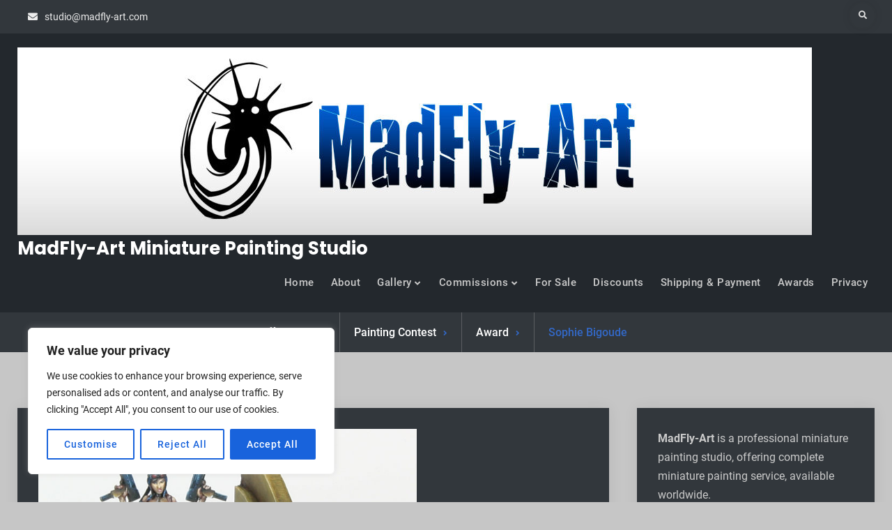

--- FILE ---
content_type: text/html; charset=UTF-8
request_url: https://www.madfly-art.com/sophie-bigoude/
body_size: 19410
content:
<!doctype html>
<html lang="en-GB">
<head>
	<meta charset="UTF-8">
	<meta name="viewport" content="width=device-width, initial-scale=1">
	<link rel="profile" href="https://gmpg.org/xfn/11">
	<title>Sophie Bigoude &#8211; MadFly-Art Miniature Painting Studio</title>
<meta name='robots' content='max-image-preview:large' />
<link rel='dns-prefetch' href='//www.googletagmanager.com' />
<link rel="alternate" type="application/rss+xml" title="MadFly-Art Miniature Painting Studio &raquo; Feed" href="https://www.madfly-art.com/feed/" />
<link rel="alternate" type="application/rss+xml" title="MadFly-Art Miniature Painting Studio &raquo; Comments Feed" href="https://www.madfly-art.com/comments/feed/" />
<link rel="alternate" title="oEmbed (JSON)" type="application/json+oembed" href="https://www.madfly-art.com/wp-json/oembed/1.0/embed?url=https%3A%2F%2Fwww.madfly-art.com%2Fsophie-bigoude%2F" />
<link rel="alternate" title="oEmbed (XML)" type="text/xml+oembed" href="https://www.madfly-art.com/wp-json/oembed/1.0/embed?url=https%3A%2F%2Fwww.madfly-art.com%2Fsophie-bigoude%2F&#038;format=xml" />
<style id='wp-img-auto-sizes-contain-inline-css' type='text/css'>
img:is([sizes=auto i],[sizes^="auto," i]){contain-intrinsic-size:3000px 1500px}
/*# sourceURL=wp-img-auto-sizes-contain-inline-css */
</style>
<style id='wp-emoji-styles-inline-css' type='text/css'>

	img.wp-smiley, img.emoji {
		display: inline !important;
		border: none !important;
		box-shadow: none !important;
		height: 1em !important;
		width: 1em !important;
		margin: 0 0.07em !important;
		vertical-align: -0.1em !important;
		background: none !important;
		padding: 0 !important;
	}
/*# sourceURL=wp-emoji-styles-inline-css */
</style>
<style id='wp-block-library-inline-css' type='text/css'>
:root{--wp-block-synced-color:#7a00df;--wp-block-synced-color--rgb:122,0,223;--wp-bound-block-color:var(--wp-block-synced-color);--wp-editor-canvas-background:#ddd;--wp-admin-theme-color:#007cba;--wp-admin-theme-color--rgb:0,124,186;--wp-admin-theme-color-darker-10:#006ba1;--wp-admin-theme-color-darker-10--rgb:0,107,160.5;--wp-admin-theme-color-darker-20:#005a87;--wp-admin-theme-color-darker-20--rgb:0,90,135;--wp-admin-border-width-focus:2px}@media (min-resolution:192dpi){:root{--wp-admin-border-width-focus:1.5px}}.wp-element-button{cursor:pointer}:root .has-very-light-gray-background-color{background-color:#eee}:root .has-very-dark-gray-background-color{background-color:#313131}:root .has-very-light-gray-color{color:#eee}:root .has-very-dark-gray-color{color:#313131}:root .has-vivid-green-cyan-to-vivid-cyan-blue-gradient-background{background:linear-gradient(135deg,#00d084,#0693e3)}:root .has-purple-crush-gradient-background{background:linear-gradient(135deg,#34e2e4,#4721fb 50%,#ab1dfe)}:root .has-hazy-dawn-gradient-background{background:linear-gradient(135deg,#faaca8,#dad0ec)}:root .has-subdued-olive-gradient-background{background:linear-gradient(135deg,#fafae1,#67a671)}:root .has-atomic-cream-gradient-background{background:linear-gradient(135deg,#fdd79a,#004a59)}:root .has-nightshade-gradient-background{background:linear-gradient(135deg,#330968,#31cdcf)}:root .has-midnight-gradient-background{background:linear-gradient(135deg,#020381,#2874fc)}:root{--wp--preset--font-size--normal:16px;--wp--preset--font-size--huge:42px}.has-regular-font-size{font-size:1em}.has-larger-font-size{font-size:2.625em}.has-normal-font-size{font-size:var(--wp--preset--font-size--normal)}.has-huge-font-size{font-size:var(--wp--preset--font-size--huge)}.has-text-align-center{text-align:center}.has-text-align-left{text-align:left}.has-text-align-right{text-align:right}.has-fit-text{white-space:nowrap!important}#end-resizable-editor-section{display:none}.aligncenter{clear:both}.items-justified-left{justify-content:flex-start}.items-justified-center{justify-content:center}.items-justified-right{justify-content:flex-end}.items-justified-space-between{justify-content:space-between}.screen-reader-text{border:0;clip-path:inset(50%);height:1px;margin:-1px;overflow:hidden;padding:0;position:absolute;width:1px;word-wrap:normal!important}.screen-reader-text:focus{background-color:#ddd;clip-path:none;color:#444;display:block;font-size:1em;height:auto;left:5px;line-height:normal;padding:15px 23px 14px;text-decoration:none;top:5px;width:auto;z-index:100000}html :where(.has-border-color){border-style:solid}html :where([style*=border-top-color]){border-top-style:solid}html :where([style*=border-right-color]){border-right-style:solid}html :where([style*=border-bottom-color]){border-bottom-style:solid}html :where([style*=border-left-color]){border-left-style:solid}html :where([style*=border-width]){border-style:solid}html :where([style*=border-top-width]){border-top-style:solid}html :where([style*=border-right-width]){border-right-style:solid}html :where([style*=border-bottom-width]){border-bottom-style:solid}html :where([style*=border-left-width]){border-left-style:solid}html :where(img[class*=wp-image-]){height:auto;max-width:100%}:where(figure){margin:0 0 1em}html :where(.is-position-sticky){--wp-admin--admin-bar--position-offset:var(--wp-admin--admin-bar--height,0px)}@media screen and (max-width:600px){html :where(.is-position-sticky){--wp-admin--admin-bar--position-offset:0px}}

/*# sourceURL=wp-block-library-inline-css */
</style><style id='global-styles-inline-css' type='text/css'>
:root{--wp--preset--aspect-ratio--square: 1;--wp--preset--aspect-ratio--4-3: 4/3;--wp--preset--aspect-ratio--3-4: 3/4;--wp--preset--aspect-ratio--3-2: 3/2;--wp--preset--aspect-ratio--2-3: 2/3;--wp--preset--aspect-ratio--16-9: 16/9;--wp--preset--aspect-ratio--9-16: 9/16;--wp--preset--color--black: #000000;--wp--preset--color--cyan-bluish-gray: #abb8c3;--wp--preset--color--white: #ffffff;--wp--preset--color--pale-pink: #f78da7;--wp--preset--color--vivid-red: #cf2e2e;--wp--preset--color--luminous-vivid-orange: #ff6900;--wp--preset--color--luminous-vivid-amber: #fcb900;--wp--preset--color--light-green-cyan: #7bdcb5;--wp--preset--color--vivid-green-cyan: #00d084;--wp--preset--color--pale-cyan-blue: #8ed1fc;--wp--preset--color--vivid-cyan-blue: #0693e3;--wp--preset--color--vivid-purple: #9b51e0;--wp--preset--gradient--vivid-cyan-blue-to-vivid-purple: linear-gradient(135deg,rgb(6,147,227) 0%,rgb(155,81,224) 100%);--wp--preset--gradient--light-green-cyan-to-vivid-green-cyan: linear-gradient(135deg,rgb(122,220,180) 0%,rgb(0,208,130) 100%);--wp--preset--gradient--luminous-vivid-amber-to-luminous-vivid-orange: linear-gradient(135deg,rgb(252,185,0) 0%,rgb(255,105,0) 100%);--wp--preset--gradient--luminous-vivid-orange-to-vivid-red: linear-gradient(135deg,rgb(255,105,0) 0%,rgb(207,46,46) 100%);--wp--preset--gradient--very-light-gray-to-cyan-bluish-gray: linear-gradient(135deg,rgb(238,238,238) 0%,rgb(169,184,195) 100%);--wp--preset--gradient--cool-to-warm-spectrum: linear-gradient(135deg,rgb(74,234,220) 0%,rgb(151,120,209) 20%,rgb(207,42,186) 40%,rgb(238,44,130) 60%,rgb(251,105,98) 80%,rgb(254,248,76) 100%);--wp--preset--gradient--blush-light-purple: linear-gradient(135deg,rgb(255,206,236) 0%,rgb(152,150,240) 100%);--wp--preset--gradient--blush-bordeaux: linear-gradient(135deg,rgb(254,205,165) 0%,rgb(254,45,45) 50%,rgb(107,0,62) 100%);--wp--preset--gradient--luminous-dusk: linear-gradient(135deg,rgb(255,203,112) 0%,rgb(199,81,192) 50%,rgb(65,88,208) 100%);--wp--preset--gradient--pale-ocean: linear-gradient(135deg,rgb(255,245,203) 0%,rgb(182,227,212) 50%,rgb(51,167,181) 100%);--wp--preset--gradient--electric-grass: linear-gradient(135deg,rgb(202,248,128) 0%,rgb(113,206,126) 100%);--wp--preset--gradient--midnight: linear-gradient(135deg,rgb(2,3,129) 0%,rgb(40,116,252) 100%);--wp--preset--font-size--small: 13px;--wp--preset--font-size--medium: 20px;--wp--preset--font-size--large: 36px;--wp--preset--font-size--x-large: 42px;--wp--preset--spacing--20: 0.44rem;--wp--preset--spacing--30: 0.67rem;--wp--preset--spacing--40: 1rem;--wp--preset--spacing--50: 1.5rem;--wp--preset--spacing--60: 2.25rem;--wp--preset--spacing--70: 3.38rem;--wp--preset--spacing--80: 5.06rem;--wp--preset--shadow--natural: 6px 6px 9px rgba(0, 0, 0, 0.2);--wp--preset--shadow--deep: 12px 12px 50px rgba(0, 0, 0, 0.4);--wp--preset--shadow--sharp: 6px 6px 0px rgba(0, 0, 0, 0.2);--wp--preset--shadow--outlined: 6px 6px 0px -3px rgb(255, 255, 255), 6px 6px rgb(0, 0, 0);--wp--preset--shadow--crisp: 6px 6px 0px rgb(0, 0, 0);}:where(.is-layout-flex){gap: 0.5em;}:where(.is-layout-grid){gap: 0.5em;}body .is-layout-flex{display: flex;}.is-layout-flex{flex-wrap: wrap;align-items: center;}.is-layout-flex > :is(*, div){margin: 0;}body .is-layout-grid{display: grid;}.is-layout-grid > :is(*, div){margin: 0;}:where(.wp-block-columns.is-layout-flex){gap: 2em;}:where(.wp-block-columns.is-layout-grid){gap: 2em;}:where(.wp-block-post-template.is-layout-flex){gap: 1.25em;}:where(.wp-block-post-template.is-layout-grid){gap: 1.25em;}.has-black-color{color: var(--wp--preset--color--black) !important;}.has-cyan-bluish-gray-color{color: var(--wp--preset--color--cyan-bluish-gray) !important;}.has-white-color{color: var(--wp--preset--color--white) !important;}.has-pale-pink-color{color: var(--wp--preset--color--pale-pink) !important;}.has-vivid-red-color{color: var(--wp--preset--color--vivid-red) !important;}.has-luminous-vivid-orange-color{color: var(--wp--preset--color--luminous-vivid-orange) !important;}.has-luminous-vivid-amber-color{color: var(--wp--preset--color--luminous-vivid-amber) !important;}.has-light-green-cyan-color{color: var(--wp--preset--color--light-green-cyan) !important;}.has-vivid-green-cyan-color{color: var(--wp--preset--color--vivid-green-cyan) !important;}.has-pale-cyan-blue-color{color: var(--wp--preset--color--pale-cyan-blue) !important;}.has-vivid-cyan-blue-color{color: var(--wp--preset--color--vivid-cyan-blue) !important;}.has-vivid-purple-color{color: var(--wp--preset--color--vivid-purple) !important;}.has-black-background-color{background-color: var(--wp--preset--color--black) !important;}.has-cyan-bluish-gray-background-color{background-color: var(--wp--preset--color--cyan-bluish-gray) !important;}.has-white-background-color{background-color: var(--wp--preset--color--white) !important;}.has-pale-pink-background-color{background-color: var(--wp--preset--color--pale-pink) !important;}.has-vivid-red-background-color{background-color: var(--wp--preset--color--vivid-red) !important;}.has-luminous-vivid-orange-background-color{background-color: var(--wp--preset--color--luminous-vivid-orange) !important;}.has-luminous-vivid-amber-background-color{background-color: var(--wp--preset--color--luminous-vivid-amber) !important;}.has-light-green-cyan-background-color{background-color: var(--wp--preset--color--light-green-cyan) !important;}.has-vivid-green-cyan-background-color{background-color: var(--wp--preset--color--vivid-green-cyan) !important;}.has-pale-cyan-blue-background-color{background-color: var(--wp--preset--color--pale-cyan-blue) !important;}.has-vivid-cyan-blue-background-color{background-color: var(--wp--preset--color--vivid-cyan-blue) !important;}.has-vivid-purple-background-color{background-color: var(--wp--preset--color--vivid-purple) !important;}.has-black-border-color{border-color: var(--wp--preset--color--black) !important;}.has-cyan-bluish-gray-border-color{border-color: var(--wp--preset--color--cyan-bluish-gray) !important;}.has-white-border-color{border-color: var(--wp--preset--color--white) !important;}.has-pale-pink-border-color{border-color: var(--wp--preset--color--pale-pink) !important;}.has-vivid-red-border-color{border-color: var(--wp--preset--color--vivid-red) !important;}.has-luminous-vivid-orange-border-color{border-color: var(--wp--preset--color--luminous-vivid-orange) !important;}.has-luminous-vivid-amber-border-color{border-color: var(--wp--preset--color--luminous-vivid-amber) !important;}.has-light-green-cyan-border-color{border-color: var(--wp--preset--color--light-green-cyan) !important;}.has-vivid-green-cyan-border-color{border-color: var(--wp--preset--color--vivid-green-cyan) !important;}.has-pale-cyan-blue-border-color{border-color: var(--wp--preset--color--pale-cyan-blue) !important;}.has-vivid-cyan-blue-border-color{border-color: var(--wp--preset--color--vivid-cyan-blue) !important;}.has-vivid-purple-border-color{border-color: var(--wp--preset--color--vivid-purple) !important;}.has-vivid-cyan-blue-to-vivid-purple-gradient-background{background: var(--wp--preset--gradient--vivid-cyan-blue-to-vivid-purple) !important;}.has-light-green-cyan-to-vivid-green-cyan-gradient-background{background: var(--wp--preset--gradient--light-green-cyan-to-vivid-green-cyan) !important;}.has-luminous-vivid-amber-to-luminous-vivid-orange-gradient-background{background: var(--wp--preset--gradient--luminous-vivid-amber-to-luminous-vivid-orange) !important;}.has-luminous-vivid-orange-to-vivid-red-gradient-background{background: var(--wp--preset--gradient--luminous-vivid-orange-to-vivid-red) !important;}.has-very-light-gray-to-cyan-bluish-gray-gradient-background{background: var(--wp--preset--gradient--very-light-gray-to-cyan-bluish-gray) !important;}.has-cool-to-warm-spectrum-gradient-background{background: var(--wp--preset--gradient--cool-to-warm-spectrum) !important;}.has-blush-light-purple-gradient-background{background: var(--wp--preset--gradient--blush-light-purple) !important;}.has-blush-bordeaux-gradient-background{background: var(--wp--preset--gradient--blush-bordeaux) !important;}.has-luminous-dusk-gradient-background{background: var(--wp--preset--gradient--luminous-dusk) !important;}.has-pale-ocean-gradient-background{background: var(--wp--preset--gradient--pale-ocean) !important;}.has-electric-grass-gradient-background{background: var(--wp--preset--gradient--electric-grass) !important;}.has-midnight-gradient-background{background: var(--wp--preset--gradient--midnight) !important;}.has-small-font-size{font-size: var(--wp--preset--font-size--small) !important;}.has-medium-font-size{font-size: var(--wp--preset--font-size--medium) !important;}.has-large-font-size{font-size: var(--wp--preset--font-size--large) !important;}.has-x-large-font-size{font-size: var(--wp--preset--font-size--x-large) !important;}
/*# sourceURL=global-styles-inline-css */
</style>

<style id='classic-theme-styles-inline-css' type='text/css'>
/*! This file is auto-generated */
.wp-block-button__link{color:#fff;background-color:#32373c;border-radius:9999px;box-shadow:none;text-decoration:none;padding:calc(.667em + 2px) calc(1.333em + 2px);font-size:1.125em}.wp-block-file__button{background:#32373c;color:#fff;text-decoration:none}
/*# sourceURL=/wp-includes/css/classic-themes.min.css */
</style>
<link rel='stylesheet' id='vip-business-style-css' href='https://www.madfly-art.com/wp-content/themes/vip-business/style.css?ver=20220705-191944' type='text/css' media='all' />
<link rel='stylesheet' id='vip-business-dark-style-css' href='https://www.madfly-art.com/wp-content/themes/vip-business-dark/style.css?ver=20220623-01428' type='text/css' media='all' />
<link rel='stylesheet' id='font-awesome-css' href='https://www.madfly-art.com/wp-content/themes/vip-business/css/font-awesome/css/all.min.css?ver=5.15.3' type='text/css' media='all' />
<link rel='stylesheet' id='vip-business-fonts-css' href='https://www.madfly-art.com/wp-content/fonts/d19fc0d8f0f9042973fcd35d57a43a5e.css' type='text/css' media='all' />
<link rel='stylesheet' id='vip-business-block-style-css' href='https://www.madfly-art.com/wp-content/themes/vip-business/css/blocks.min.css?ver=20220705-191944' type='text/css' media='all' />
<script type="text/javascript" id="cookie-law-info-js-extra">
/* <![CDATA[ */
var _ckyConfig = {"_ipData":[],"_assetsURL":"https://www.madfly-art.com/wp-content/plugins/cookie-law-info/lite/frontend/images/","_publicURL":"https://www.madfly-art.com","_expiry":"365","_categories":[{"name":"Necessary","slug":"necessary","isNecessary":true,"ccpaDoNotSell":true,"cookies":[],"active":true,"defaultConsent":{"gdpr":true,"ccpa":true}},{"name":"Functional","slug":"functional","isNecessary":false,"ccpaDoNotSell":true,"cookies":[],"active":true,"defaultConsent":{"gdpr":false,"ccpa":false}},{"name":"Analytics","slug":"analytics","isNecessary":false,"ccpaDoNotSell":true,"cookies":[],"active":true,"defaultConsent":{"gdpr":false,"ccpa":false}},{"name":"Performance","slug":"performance","isNecessary":false,"ccpaDoNotSell":true,"cookies":[],"active":true,"defaultConsent":{"gdpr":false,"ccpa":false}},{"name":"Advertisement","slug":"advertisement","isNecessary":false,"ccpaDoNotSell":true,"cookies":[],"active":true,"defaultConsent":{"gdpr":false,"ccpa":false}}],"_activeLaw":"gdpr","_rootDomain":"","_block":"1","_showBanner":"1","_bannerConfig":{"settings":{"type":"box","preferenceCenterType":"popup","position":"bottom-left","applicableLaw":"gdpr"},"behaviours":{"reloadBannerOnAccept":false,"loadAnalyticsByDefault":false,"animations":{"onLoad":"animate","onHide":"sticky"}},"config":{"revisitConsent":{"status":true,"tag":"revisit-consent","position":"bottom-left","meta":{"url":"#"},"styles":{"background-color":"#0056A7"},"elements":{"title":{"type":"text","tag":"revisit-consent-title","status":true,"styles":{"color":"#0056a7"}}}},"preferenceCenter":{"toggle":{"status":true,"tag":"detail-category-toggle","type":"toggle","states":{"active":{"styles":{"background-color":"#1863DC"}},"inactive":{"styles":{"background-color":"#D0D5D2"}}}}},"categoryPreview":{"status":false,"toggle":{"status":true,"tag":"detail-category-preview-toggle","type":"toggle","states":{"active":{"styles":{"background-color":"#1863DC"}},"inactive":{"styles":{"background-color":"#D0D5D2"}}}}},"videoPlaceholder":{"status":true,"styles":{"background-color":"#000000","border-color":"#000000","color":"#ffffff"}},"readMore":{"status":false,"tag":"readmore-button","type":"link","meta":{"noFollow":true,"newTab":true},"styles":{"color":"#1863DC","background-color":"transparent","border-color":"transparent"}},"showMore":{"status":true,"tag":"show-desc-button","type":"button","styles":{"color":"#1863DC"}},"showLess":{"status":true,"tag":"hide-desc-button","type":"button","styles":{"color":"#1863DC"}},"alwaysActive":{"status":true,"tag":"always-active","styles":{"color":"#008000"}},"manualLinks":{"status":true,"tag":"manual-links","type":"link","styles":{"color":"#1863DC"}},"auditTable":{"status":true},"optOption":{"status":true,"toggle":{"status":true,"tag":"optout-option-toggle","type":"toggle","states":{"active":{"styles":{"background-color":"#1863dc"}},"inactive":{"styles":{"background-color":"#FFFFFF"}}}}}}},"_version":"3.4.0","_logConsent":"1","_tags":[{"tag":"accept-button","styles":{"color":"#FFFFFF","background-color":"#1863DC","border-color":"#1863DC"}},{"tag":"reject-button","styles":{"color":"#1863DC","background-color":"transparent","border-color":"#1863DC"}},{"tag":"settings-button","styles":{"color":"#1863DC","background-color":"transparent","border-color":"#1863DC"}},{"tag":"readmore-button","styles":{"color":"#1863DC","background-color":"transparent","border-color":"transparent"}},{"tag":"donotsell-button","styles":{"color":"#1863DC","background-color":"transparent","border-color":"transparent"}},{"tag":"show-desc-button","styles":{"color":"#1863DC"}},{"tag":"hide-desc-button","styles":{"color":"#1863DC"}},{"tag":"cky-always-active","styles":[]},{"tag":"cky-link","styles":[]},{"tag":"accept-button","styles":{"color":"#FFFFFF","background-color":"#1863DC","border-color":"#1863DC"}},{"tag":"revisit-consent","styles":{"background-color":"#0056A7"}}],"_shortCodes":[{"key":"cky_readmore","content":"\u003Ca href=\"#\" class=\"cky-policy\" aria-label=\"Cookie Policy\" target=\"_blank\" rel=\"noopener\" data-cky-tag=\"readmore-button\"\u003ECookie Policy\u003C/a\u003E","tag":"readmore-button","status":false,"attributes":{"rel":"nofollow","target":"_blank"}},{"key":"cky_show_desc","content":"\u003Cbutton class=\"cky-show-desc-btn\" data-cky-tag=\"show-desc-button\" aria-label=\"Show more\"\u003EShow more\u003C/button\u003E","tag":"show-desc-button","status":true,"attributes":[]},{"key":"cky_hide_desc","content":"\u003Cbutton class=\"cky-show-desc-btn\" data-cky-tag=\"hide-desc-button\" aria-label=\"Show less\"\u003EShow less\u003C/button\u003E","tag":"hide-desc-button","status":true,"attributes":[]},{"key":"cky_optout_show_desc","content":"[cky_optout_show_desc]","tag":"optout-show-desc-button","status":true,"attributes":[]},{"key":"cky_optout_hide_desc","content":"[cky_optout_hide_desc]","tag":"optout-hide-desc-button","status":true,"attributes":[]},{"key":"cky_category_toggle_label","content":"[cky_{{status}}_category_label] [cky_preference_{{category_slug}}_title]","tag":"","status":true,"attributes":[]},{"key":"cky_enable_category_label","content":"Enable","tag":"","status":true,"attributes":[]},{"key":"cky_disable_category_label","content":"Disable","tag":"","status":true,"attributes":[]},{"key":"cky_video_placeholder","content":"\u003Cdiv class=\"video-placeholder-normal\" data-cky-tag=\"video-placeholder\" id=\"[UNIQUEID]\"\u003E\u003Cp class=\"video-placeholder-text-normal\" data-cky-tag=\"placeholder-title\"\u003EPlease accept cookies to access this content\u003C/p\u003E\u003C/div\u003E","tag":"","status":true,"attributes":[]},{"key":"cky_enable_optout_label","content":"Enable","tag":"","status":true,"attributes":[]},{"key":"cky_disable_optout_label","content":"Disable","tag":"","status":true,"attributes":[]},{"key":"cky_optout_toggle_label","content":"[cky_{{status}}_optout_label] [cky_optout_option_title]","tag":"","status":true,"attributes":[]},{"key":"cky_optout_option_title","content":"Do Not Sell or Share My Personal Information","tag":"","status":true,"attributes":[]},{"key":"cky_optout_close_label","content":"Close","tag":"","status":true,"attributes":[]},{"key":"cky_preference_close_label","content":"Close","tag":"","status":true,"attributes":[]}],"_rtl":"","_language":"en","_providersToBlock":[]};
var _ckyStyles = {"css":".cky-overlay{background: #000000; opacity: 0.4; position: fixed; top: 0; left: 0; width: 100%; height: 100%; z-index: 99999999;}.cky-hide{display: none;}.cky-btn-revisit-wrapper{display: flex; align-items: center; justify-content: center; background: #0056a7; width: 45px; height: 45px; border-radius: 50%; position: fixed; z-index: 999999; cursor: pointer;}.cky-revisit-bottom-left{bottom: 15px; left: 15px;}.cky-revisit-bottom-right{bottom: 15px; right: 15px;}.cky-btn-revisit-wrapper .cky-btn-revisit{display: flex; align-items: center; justify-content: center; background: none; border: none; cursor: pointer; position: relative; margin: 0; padding: 0;}.cky-btn-revisit-wrapper .cky-btn-revisit img{max-width: fit-content; margin: 0; height: 30px; width: 30px;}.cky-revisit-bottom-left:hover::before{content: attr(data-tooltip); position: absolute; background: #4e4b66; color: #ffffff; left: calc(100% + 7px); font-size: 12px; line-height: 16px; width: max-content; padding: 4px 8px; border-radius: 4px;}.cky-revisit-bottom-left:hover::after{position: absolute; content: \"\"; border: 5px solid transparent; left: calc(100% + 2px); border-left-width: 0; border-right-color: #4e4b66;}.cky-revisit-bottom-right:hover::before{content: attr(data-tooltip); position: absolute; background: #4e4b66; color: #ffffff; right: calc(100% + 7px); font-size: 12px; line-height: 16px; width: max-content; padding: 4px 8px; border-radius: 4px;}.cky-revisit-bottom-right:hover::after{position: absolute; content: \"\"; border: 5px solid transparent; right: calc(100% + 2px); border-right-width: 0; border-left-color: #4e4b66;}.cky-revisit-hide{display: none;}.cky-consent-container{position: fixed; width: 440px; box-sizing: border-box; z-index: 9999999; border-radius: 6px;}.cky-consent-container .cky-consent-bar{background: #ffffff; border: 1px solid; padding: 20px 26px; box-shadow: 0 -1px 10px 0 #acabab4d; border-radius: 6px;}.cky-box-bottom-left{bottom: 40px; left: 40px;}.cky-box-bottom-right{bottom: 40px; right: 40px;}.cky-box-top-left{top: 40px; left: 40px;}.cky-box-top-right{top: 40px; right: 40px;}.cky-custom-brand-logo-wrapper .cky-custom-brand-logo{width: 100px; height: auto; margin: 0 0 12px 0;}.cky-notice .cky-title{color: #212121; font-weight: 700; font-size: 18px; line-height: 24px; margin: 0 0 12px 0;}.cky-notice-des *,.cky-preference-content-wrapper *,.cky-accordion-header-des *,.cky-gpc-wrapper .cky-gpc-desc *{font-size: 14px;}.cky-notice-des{color: #212121; font-size: 14px; line-height: 24px; font-weight: 400;}.cky-notice-des img{height: 25px; width: 25px;}.cky-consent-bar .cky-notice-des p,.cky-gpc-wrapper .cky-gpc-desc p,.cky-preference-body-wrapper .cky-preference-content-wrapper p,.cky-accordion-header-wrapper .cky-accordion-header-des p,.cky-cookie-des-table li div:last-child p{color: inherit; margin-top: 0; overflow-wrap: break-word;}.cky-notice-des P:last-child,.cky-preference-content-wrapper p:last-child,.cky-cookie-des-table li div:last-child p:last-child,.cky-gpc-wrapper .cky-gpc-desc p:last-child{margin-bottom: 0;}.cky-notice-des a.cky-policy,.cky-notice-des button.cky-policy{font-size: 14px; color: #1863dc; white-space: nowrap; cursor: pointer; background: transparent; border: 1px solid; text-decoration: underline;}.cky-notice-des button.cky-policy{padding: 0;}.cky-notice-des a.cky-policy:focus-visible,.cky-notice-des button.cky-policy:focus-visible,.cky-preference-content-wrapper .cky-show-desc-btn:focus-visible,.cky-accordion-header .cky-accordion-btn:focus-visible,.cky-preference-header .cky-btn-close:focus-visible,.cky-switch input[type=\"checkbox\"]:focus-visible,.cky-footer-wrapper a:focus-visible,.cky-btn:focus-visible{outline: 2px solid #1863dc; outline-offset: 2px;}.cky-btn:focus:not(:focus-visible),.cky-accordion-header .cky-accordion-btn:focus:not(:focus-visible),.cky-preference-content-wrapper .cky-show-desc-btn:focus:not(:focus-visible),.cky-btn-revisit-wrapper .cky-btn-revisit:focus:not(:focus-visible),.cky-preference-header .cky-btn-close:focus:not(:focus-visible),.cky-consent-bar .cky-banner-btn-close:focus:not(:focus-visible){outline: 0;}button.cky-show-desc-btn:not(:hover):not(:active){color: #1863dc; background: transparent;}button.cky-accordion-btn:not(:hover):not(:active),button.cky-banner-btn-close:not(:hover):not(:active),button.cky-btn-revisit:not(:hover):not(:active),button.cky-btn-close:not(:hover):not(:active){background: transparent;}.cky-consent-bar button:hover,.cky-modal.cky-modal-open button:hover,.cky-consent-bar button:focus,.cky-modal.cky-modal-open button:focus{text-decoration: none;}.cky-notice-btn-wrapper{display: flex; justify-content: flex-start; align-items: center; flex-wrap: wrap; margin-top: 16px;}.cky-notice-btn-wrapper .cky-btn{text-shadow: none; box-shadow: none;}.cky-btn{flex: auto; max-width: 100%; font-size: 14px; font-family: inherit; line-height: 24px; padding: 8px; font-weight: 500; margin: 0 8px 0 0; border-radius: 2px; cursor: pointer; text-align: center; text-transform: none; min-height: 0;}.cky-btn:hover{opacity: 0.8;}.cky-btn-customize{color: #1863dc; background: transparent; border: 2px solid #1863dc;}.cky-btn-reject{color: #1863dc; background: transparent; border: 2px solid #1863dc;}.cky-btn-accept{background: #1863dc; color: #ffffff; border: 2px solid #1863dc;}.cky-btn:last-child{margin-right: 0;}@media (max-width: 576px){.cky-box-bottom-left{bottom: 0; left: 0;}.cky-box-bottom-right{bottom: 0; right: 0;}.cky-box-top-left{top: 0; left: 0;}.cky-box-top-right{top: 0; right: 0;}}@media (max-width: 440px){.cky-box-bottom-left, .cky-box-bottom-right, .cky-box-top-left, .cky-box-top-right{width: 100%; max-width: 100%;}.cky-consent-container .cky-consent-bar{padding: 20px 0;}.cky-custom-brand-logo-wrapper, .cky-notice .cky-title, .cky-notice-des, .cky-notice-btn-wrapper{padding: 0 24px;}.cky-notice-des{max-height: 40vh; overflow-y: scroll;}.cky-notice-btn-wrapper{flex-direction: column; margin-top: 0;}.cky-btn{width: 100%; margin: 10px 0 0 0;}.cky-notice-btn-wrapper .cky-btn-customize{order: 2;}.cky-notice-btn-wrapper .cky-btn-reject{order: 3;}.cky-notice-btn-wrapper .cky-btn-accept{order: 1; margin-top: 16px;}}@media (max-width: 352px){.cky-notice .cky-title{font-size: 16px;}.cky-notice-des *{font-size: 12px;}.cky-notice-des, .cky-btn{font-size: 12px;}}.cky-modal.cky-modal-open{display: flex; visibility: visible; -webkit-transform: translate(-50%, -50%); -moz-transform: translate(-50%, -50%); -ms-transform: translate(-50%, -50%); -o-transform: translate(-50%, -50%); transform: translate(-50%, -50%); top: 50%; left: 50%; transition: all 1s ease;}.cky-modal{box-shadow: 0 32px 68px rgba(0, 0, 0, 0.3); margin: 0 auto; position: fixed; max-width: 100%; background: #ffffff; top: 50%; box-sizing: border-box; border-radius: 6px; z-index: 999999999; color: #212121; -webkit-transform: translate(-50%, 100%); -moz-transform: translate(-50%, 100%); -ms-transform: translate(-50%, 100%); -o-transform: translate(-50%, 100%); transform: translate(-50%, 100%); visibility: hidden; transition: all 0s ease;}.cky-preference-center{max-height: 79vh; overflow: hidden; width: 845px; overflow: hidden; flex: 1 1 0; display: flex; flex-direction: column; border-radius: 6px;}.cky-preference-header{display: flex; align-items: center; justify-content: space-between; padding: 22px 24px; border-bottom: 1px solid;}.cky-preference-header .cky-preference-title{font-size: 18px; font-weight: 700; line-height: 24px;}.cky-preference-header .cky-btn-close{margin: 0; cursor: pointer; vertical-align: middle; padding: 0; background: none; border: none; width: auto; height: auto; min-height: 0; line-height: 0; text-shadow: none; box-shadow: none;}.cky-preference-header .cky-btn-close img{margin: 0; height: 10px; width: 10px;}.cky-preference-body-wrapper{padding: 0 24px; flex: 1; overflow: auto; box-sizing: border-box;}.cky-preference-content-wrapper,.cky-gpc-wrapper .cky-gpc-desc{font-size: 14px; line-height: 24px; font-weight: 400; padding: 12px 0;}.cky-preference-content-wrapper{border-bottom: 1px solid;}.cky-preference-content-wrapper img{height: 25px; width: 25px;}.cky-preference-content-wrapper .cky-show-desc-btn{font-size: 14px; font-family: inherit; color: #1863dc; text-decoration: none; line-height: 24px; padding: 0; margin: 0; white-space: nowrap; cursor: pointer; background: transparent; border-color: transparent; text-transform: none; min-height: 0; text-shadow: none; box-shadow: none;}.cky-accordion-wrapper{margin-bottom: 10px;}.cky-accordion{border-bottom: 1px solid;}.cky-accordion:last-child{border-bottom: none;}.cky-accordion .cky-accordion-item{display: flex; margin-top: 10px;}.cky-accordion .cky-accordion-body{display: none;}.cky-accordion.cky-accordion-active .cky-accordion-body{display: block; padding: 0 22px; margin-bottom: 16px;}.cky-accordion-header-wrapper{cursor: pointer; width: 100%;}.cky-accordion-item .cky-accordion-header{display: flex; justify-content: space-between; align-items: center;}.cky-accordion-header .cky-accordion-btn{font-size: 16px; font-family: inherit; color: #212121; line-height: 24px; background: none; border: none; font-weight: 700; padding: 0; margin: 0; cursor: pointer; text-transform: none; min-height: 0; text-shadow: none; box-shadow: none;}.cky-accordion-header .cky-always-active{color: #008000; font-weight: 600; line-height: 24px; font-size: 14px;}.cky-accordion-header-des{font-size: 14px; line-height: 24px; margin: 10px 0 16px 0;}.cky-accordion-chevron{margin-right: 22px; position: relative; cursor: pointer;}.cky-accordion-chevron-hide{display: none;}.cky-accordion .cky-accordion-chevron i::before{content: \"\"; position: absolute; border-right: 1.4px solid; border-bottom: 1.4px solid; border-color: inherit; height: 6px; width: 6px; -webkit-transform: rotate(-45deg); -moz-transform: rotate(-45deg); -ms-transform: rotate(-45deg); -o-transform: rotate(-45deg); transform: rotate(-45deg); transition: all 0.2s ease-in-out; top: 8px;}.cky-accordion.cky-accordion-active .cky-accordion-chevron i::before{-webkit-transform: rotate(45deg); -moz-transform: rotate(45deg); -ms-transform: rotate(45deg); -o-transform: rotate(45deg); transform: rotate(45deg);}.cky-audit-table{background: #f4f4f4; border-radius: 6px;}.cky-audit-table .cky-empty-cookies-text{color: inherit; font-size: 12px; line-height: 24px; margin: 0; padding: 10px;}.cky-audit-table .cky-cookie-des-table{font-size: 12px; line-height: 24px; font-weight: normal; padding: 15px 10px; border-bottom: 1px solid; border-bottom-color: inherit; margin: 0;}.cky-audit-table .cky-cookie-des-table:last-child{border-bottom: none;}.cky-audit-table .cky-cookie-des-table li{list-style-type: none; display: flex; padding: 3px 0;}.cky-audit-table .cky-cookie-des-table li:first-child{padding-top: 0;}.cky-cookie-des-table li div:first-child{width: 100px; font-weight: 600; word-break: break-word; word-wrap: break-word;}.cky-cookie-des-table li div:last-child{flex: 1; word-break: break-word; word-wrap: break-word; margin-left: 8px;}.cky-footer-shadow{display: block; width: 100%; height: 40px; background: linear-gradient(180deg, rgba(255, 255, 255, 0) 0%, #ffffff 100%); position: absolute; bottom: calc(100% - 1px);}.cky-footer-wrapper{position: relative;}.cky-prefrence-btn-wrapper{display: flex; flex-wrap: wrap; align-items: center; justify-content: center; padding: 22px 24px; border-top: 1px solid;}.cky-prefrence-btn-wrapper .cky-btn{flex: auto; max-width: 100%; text-shadow: none; box-shadow: none;}.cky-btn-preferences{color: #1863dc; background: transparent; border: 2px solid #1863dc;}.cky-preference-header,.cky-preference-body-wrapper,.cky-preference-content-wrapper,.cky-accordion-wrapper,.cky-accordion,.cky-accordion-wrapper,.cky-footer-wrapper,.cky-prefrence-btn-wrapper{border-color: inherit;}@media (max-width: 845px){.cky-modal{max-width: calc(100% - 16px);}}@media (max-width: 576px){.cky-modal{max-width: 100%;}.cky-preference-center{max-height: 100vh;}.cky-prefrence-btn-wrapper{flex-direction: column;}.cky-accordion.cky-accordion-active .cky-accordion-body{padding-right: 0;}.cky-prefrence-btn-wrapper .cky-btn{width: 100%; margin: 10px 0 0 0;}.cky-prefrence-btn-wrapper .cky-btn-reject{order: 3;}.cky-prefrence-btn-wrapper .cky-btn-accept{order: 1; margin-top: 0;}.cky-prefrence-btn-wrapper .cky-btn-preferences{order: 2;}}@media (max-width: 425px){.cky-accordion-chevron{margin-right: 15px;}.cky-notice-btn-wrapper{margin-top: 0;}.cky-accordion.cky-accordion-active .cky-accordion-body{padding: 0 15px;}}@media (max-width: 352px){.cky-preference-header .cky-preference-title{font-size: 16px;}.cky-preference-header{padding: 16px 24px;}.cky-preference-content-wrapper *, .cky-accordion-header-des *{font-size: 12px;}.cky-preference-content-wrapper, .cky-preference-content-wrapper .cky-show-more, .cky-accordion-header .cky-always-active, .cky-accordion-header-des, .cky-preference-content-wrapper .cky-show-desc-btn, .cky-notice-des a.cky-policy{font-size: 12px;}.cky-accordion-header .cky-accordion-btn{font-size: 14px;}}.cky-switch{display: flex;}.cky-switch input[type=\"checkbox\"]{position: relative; width: 44px; height: 24px; margin: 0; background: #d0d5d2; -webkit-appearance: none; border-radius: 50px; cursor: pointer; outline: 0; border: none; top: 0;}.cky-switch input[type=\"checkbox\"]:checked{background: #1863dc;}.cky-switch input[type=\"checkbox\"]:before{position: absolute; content: \"\"; height: 20px; width: 20px; left: 2px; bottom: 2px; border-radius: 50%; background-color: white; -webkit-transition: 0.4s; transition: 0.4s; margin: 0;}.cky-switch input[type=\"checkbox\"]:after{display: none;}.cky-switch input[type=\"checkbox\"]:checked:before{-webkit-transform: translateX(20px); -ms-transform: translateX(20px); transform: translateX(20px);}@media (max-width: 425px){.cky-switch input[type=\"checkbox\"]{width: 38px; height: 21px;}.cky-switch input[type=\"checkbox\"]:before{height: 17px; width: 17px;}.cky-switch input[type=\"checkbox\"]:checked:before{-webkit-transform: translateX(17px); -ms-transform: translateX(17px); transform: translateX(17px);}}.cky-consent-bar .cky-banner-btn-close{position: absolute; right: 9px; top: 5px; background: none; border: none; cursor: pointer; padding: 0; margin: 0; min-height: 0; line-height: 0; height: auto; width: auto; text-shadow: none; box-shadow: none;}.cky-consent-bar .cky-banner-btn-close img{height: 9px; width: 9px; margin: 0;}.cky-notice-group{font-size: 14px; line-height: 24px; font-weight: 400; color: #212121;}.cky-notice-btn-wrapper .cky-btn-do-not-sell{font-size: 14px; line-height: 24px; padding: 6px 0; margin: 0; font-weight: 500; background: none; border-radius: 2px; border: none; cursor: pointer; text-align: left; color: #1863dc; background: transparent; border-color: transparent; box-shadow: none; text-shadow: none;}.cky-consent-bar .cky-banner-btn-close:focus-visible,.cky-notice-btn-wrapper .cky-btn-do-not-sell:focus-visible,.cky-opt-out-btn-wrapper .cky-btn:focus-visible,.cky-opt-out-checkbox-wrapper input[type=\"checkbox\"].cky-opt-out-checkbox:focus-visible{outline: 2px solid #1863dc; outline-offset: 2px;}@media (max-width: 440px){.cky-consent-container{width: 100%;}}@media (max-width: 352px){.cky-notice-des a.cky-policy, .cky-notice-btn-wrapper .cky-btn-do-not-sell{font-size: 12px;}}.cky-opt-out-wrapper{padding: 12px 0;}.cky-opt-out-wrapper .cky-opt-out-checkbox-wrapper{display: flex; align-items: center;}.cky-opt-out-checkbox-wrapper .cky-opt-out-checkbox-label{font-size: 16px; font-weight: 700; line-height: 24px; margin: 0 0 0 12px; cursor: pointer;}.cky-opt-out-checkbox-wrapper input[type=\"checkbox\"].cky-opt-out-checkbox{background-color: #ffffff; border: 1px solid black; width: 20px; height: 18.5px; margin: 0; -webkit-appearance: none; position: relative; display: flex; align-items: center; justify-content: center; border-radius: 2px; cursor: pointer;}.cky-opt-out-checkbox-wrapper input[type=\"checkbox\"].cky-opt-out-checkbox:checked{background-color: #1863dc; border: none;}.cky-opt-out-checkbox-wrapper input[type=\"checkbox\"].cky-opt-out-checkbox:checked::after{left: 6px; bottom: 4px; width: 7px; height: 13px; border: solid #ffffff; border-width: 0 3px 3px 0; border-radius: 2px; -webkit-transform: rotate(45deg); -ms-transform: rotate(45deg); transform: rotate(45deg); content: \"\"; position: absolute; box-sizing: border-box;}.cky-opt-out-checkbox-wrapper.cky-disabled .cky-opt-out-checkbox-label,.cky-opt-out-checkbox-wrapper.cky-disabled input[type=\"checkbox\"].cky-opt-out-checkbox{cursor: no-drop;}.cky-gpc-wrapper{margin: 0 0 0 32px;}.cky-footer-wrapper .cky-opt-out-btn-wrapper{display: flex; flex-wrap: wrap; align-items: center; justify-content: center; padding: 22px 24px;}.cky-opt-out-btn-wrapper .cky-btn{flex: auto; max-width: 100%; text-shadow: none; box-shadow: none;}.cky-opt-out-btn-wrapper .cky-btn-cancel{border: 1px solid #dedfe0; background: transparent; color: #858585;}.cky-opt-out-btn-wrapper .cky-btn-confirm{background: #1863dc; color: #ffffff; border: 1px solid #1863dc;}@media (max-width: 352px){.cky-opt-out-checkbox-wrapper .cky-opt-out-checkbox-label{font-size: 14px;}.cky-gpc-wrapper .cky-gpc-desc, .cky-gpc-wrapper .cky-gpc-desc *{font-size: 12px;}.cky-opt-out-checkbox-wrapper input[type=\"checkbox\"].cky-opt-out-checkbox{width: 16px; height: 16px;}.cky-opt-out-checkbox-wrapper input[type=\"checkbox\"].cky-opt-out-checkbox:checked::after{left: 5px; bottom: 4px; width: 3px; height: 9px;}.cky-gpc-wrapper{margin: 0 0 0 28px;}}.video-placeholder-youtube{background-size: 100% 100%; background-position: center; background-repeat: no-repeat; background-color: #b2b0b059; position: relative; display: flex; align-items: center; justify-content: center; max-width: 100%;}.video-placeholder-text-youtube{text-align: center; align-items: center; padding: 10px 16px; background-color: #000000cc; color: #ffffff; border: 1px solid; border-radius: 2px; cursor: pointer;}.video-placeholder-normal{background-image: url(\"/wp-content/plugins/cookie-law-info/lite/frontend/images/placeholder.svg\"); background-size: 80px; background-position: center; background-repeat: no-repeat; background-color: #b2b0b059; position: relative; display: flex; align-items: flex-end; justify-content: center; max-width: 100%;}.video-placeholder-text-normal{align-items: center; padding: 10px 16px; text-align: center; border: 1px solid; border-radius: 2px; cursor: pointer;}.cky-rtl{direction: rtl; text-align: right;}.cky-rtl .cky-banner-btn-close{left: 9px; right: auto;}.cky-rtl .cky-notice-btn-wrapper .cky-btn:last-child{margin-right: 8px;}.cky-rtl .cky-notice-btn-wrapper .cky-btn:first-child{margin-right: 0;}.cky-rtl .cky-notice-btn-wrapper{margin-left: 0; margin-right: 15px;}.cky-rtl .cky-prefrence-btn-wrapper .cky-btn{margin-right: 8px;}.cky-rtl .cky-prefrence-btn-wrapper .cky-btn:first-child{margin-right: 0;}.cky-rtl .cky-accordion .cky-accordion-chevron i::before{border: none; border-left: 1.4px solid; border-top: 1.4px solid; left: 12px;}.cky-rtl .cky-accordion.cky-accordion-active .cky-accordion-chevron i::before{-webkit-transform: rotate(-135deg); -moz-transform: rotate(-135deg); -ms-transform: rotate(-135deg); -o-transform: rotate(-135deg); transform: rotate(-135deg);}@media (max-width: 768px){.cky-rtl .cky-notice-btn-wrapper{margin-right: 0;}}@media (max-width: 576px){.cky-rtl .cky-notice-btn-wrapper .cky-btn:last-child{margin-right: 0;}.cky-rtl .cky-prefrence-btn-wrapper .cky-btn{margin-right: 0;}.cky-rtl .cky-accordion.cky-accordion-active .cky-accordion-body{padding: 0 22px 0 0;}}@media (max-width: 425px){.cky-rtl .cky-accordion.cky-accordion-active .cky-accordion-body{padding: 0 15px 0 0;}}.cky-rtl .cky-opt-out-btn-wrapper .cky-btn{margin-right: 12px;}.cky-rtl .cky-opt-out-btn-wrapper .cky-btn:first-child{margin-right: 0;}.cky-rtl .cky-opt-out-checkbox-wrapper .cky-opt-out-checkbox-label{margin: 0 12px 0 0;}"};
//# sourceURL=cookie-law-info-js-extra
/* ]]> */
</script>
<script type="text/javascript" src="https://www.madfly-art.com/wp-content/plugins/cookie-law-info/lite/frontend/js/script.min.js?ver=3.4.0" id="cookie-law-info-js"></script>
<script type="text/javascript" src="https://www.madfly-art.com/wp-includes/js/jquery/jquery.min.js?ver=3.7.1" id="jquery-core-js"></script>
<script type="text/javascript" src="https://www.madfly-art.com/wp-includes/js/jquery/jquery-migrate.min.js?ver=3.4.1" id="jquery-migrate-js"></script>

<!-- Google tag (gtag.js) snippet added by Site Kit -->
<!-- Google Analytics snippet added by Site Kit -->
<script type="text/javascript" src="https://www.googletagmanager.com/gtag/js?id=GT-PZQ9D8D" id="google_gtagjs-js" async></script>
<script type="text/javascript" id="google_gtagjs-js-after">
/* <![CDATA[ */
window.dataLayer = window.dataLayer || [];function gtag(){dataLayer.push(arguments);}
gtag("set","linker",{"domains":["www.madfly-art.com"]});
gtag("js", new Date());
gtag("set", "developer_id.dZTNiMT", true);
gtag("config", "GT-PZQ9D8D");
//# sourceURL=google_gtagjs-js-after
/* ]]> */
</script>
<link rel="https://api.w.org/" href="https://www.madfly-art.com/wp-json/" /><link rel="alternate" title="JSON" type="application/json" href="https://www.madfly-art.com/wp-json/wp/v2/posts/3937" /><link rel="EditURI" type="application/rsd+xml" title="RSD" href="https://www.madfly-art.com/xmlrpc.php?rsd" />
<meta name="generator" content="WordPress 6.9" />
<link rel="canonical" href="https://www.madfly-art.com/sophie-bigoude/" />
<link rel='shortlink' href='https://www.madfly-art.com/?p=3937' />
<style id="cky-style-inline">[data-cky-tag]{visibility:hidden;}</style><meta name="generator" content="Site Kit by Google 1.171.0" /><style type="text/css" id="custom-background-css">
body.custom-background { background-color: #c6c6c6; }
</style>
	<link rel="icon" href="https://www.madfly-art.com/wp-content/uploads/2019/07/cropped-madflycomcolor2madonly-1-32x32.jpg" sizes="32x32" />
<link rel="icon" href="https://www.madfly-art.com/wp-content/uploads/2019/07/cropped-madflycomcolor2madonly-1-192x192.jpg" sizes="192x192" />
<link rel="apple-touch-icon" href="https://www.madfly-art.com/wp-content/uploads/2019/07/cropped-madflycomcolor2madonly-1-180x180.jpg" />
<meta name="msapplication-TileImage" content="https://www.madfly-art.com/wp-content/uploads/2019/07/cropped-madflycomcolor2madonly-1-270x270.jpg" />
</head>

<body class="wp-singular post-template-default single single-post postid-3937 single-format-standard custom-background wp-custom-logo wp-embed-responsive wp-theme-vip-business wp-child-theme-vip-business-dark layout-right-sidebar fluid-layout grid header-two -color-scheme no-header-media">
<div id="page" class="site">
	<a class="skip-link screen-reader-text" href="#content">Skip to content</a>

	
<div class="header-wrapper">
		<div id="top-header" class="main-top-header-two dark-top-header ">
		<div class="site-top-header-mobile">
			<div class="container">
				<button id="header-top-toggle" class="header-top-toggle" aria-controls="header-top" aria-expanded="false">
					<i class="fas fa-bars"></i><span class="menu-label"> Top Bar</span>
				</button><!-- #header-top-toggle -->
				<div id="site-top-header-mobile-container">
											<div id="quick-contact">
								<div class="inner-quick-contact">
		<ul>
			
							<li class="quick-email"><span>Email</span><a href="mailto:&#115;&#116;&#117;d&#105;o&#064;m&#097;d&#102;ly-art.com">st&#117;d&#105;o&#064;&#109;&#097;d&#102;l&#121;&#045;&#097;r&#116;.&#099;&#111;m</a> </li>
			
			
					</ul>
	</div><!-- .inner-quick-contact -->

						</div>
						
															</div><!-- #site-top-header-mobile-container-->
			</div><!-- .container -->
		</div><!-- .site-top-header-mobile -->
		<div class="site-top-header">
			<div class="container">

								<div id="quick-contact" class="pull-left">
						<div class="inner-quick-contact">
		<ul>
			
							<li class="quick-email"><span>Email</span><a href="mailto:s&#116;&#117;&#100;io&#064;&#109;&#097;&#100;f&#108;&#121;&#045;art.&#099;&#111;m">&#115;&#116;&#117;dio&#064;m&#097;&#100;&#102;&#108;y&#045;&#097;r&#116;.c&#111;&#109;</a> </li>
			
			
					</ul>
	</div><!-- .inner-quick-contact -->

				</div>
				<div class="top-head-right pull-right">
									<div class="head-search-cart-wrap pull-left">
												<div class="header-search pull-right">
							<div class="primary-search-wrapper">
	<a href="#" id="search-toggle" class="menu-search-toggle"><span class="screen-reader-text">Search</span><i class="fas fa-search"></i><i class="far fa-times-circle"></i></a>
	<div id="search-container" class="displaynone">
		<div class="search-container">
			

<form role="search" method="get" class="search-form" action="https://www.madfly-art.com/">
	<label>
		<span class="screen-reader-text">Search for:</span>
		<input type="search" class="search-field" placeholder="Search..." value="" name="s" />
	</label>
	<input type="submit" class="search-submit" value="&#xf002;" />

</form>
		</div><!-- .search-container -->
	</div><!-- #search-container -->
</div><!-- .primary-search-wrapper -->
						</div><!-- .header-search -->
					</div><!-- .head-search-cart-wrap -->

									</div>
			</div><!-- .container -->
		</div><!-- .site-top-header -->
	</div><!-- #top-header -->
	
	<header id="masthead" class="site-header main-header-two clear-fix">
		<div class="container">
			<div class="site-header-main">
				<div class="site-branding">
					

	<a href="https://www.madfly-art.com/" class="custom-logo-link" rel="home"><img width="1140" height="269" src="https://www.madfly-art.com/wp-content/uploads/2019/07/cropped-madfly-header2-1.jpg" class="custom-logo" alt="MadFly-Art Miniature Painting Studio" decoding="async" fetchpriority="high" srcset="https://www.madfly-art.com/wp-content/uploads/2019/07/cropped-madfly-header2-1.jpg 1140w, https://www.madfly-art.com/wp-content/uploads/2019/07/cropped-madfly-header2-1-250x59.jpg 250w, https://www.madfly-art.com/wp-content/uploads/2019/07/cropped-madfly-header2-1-330x78.jpg 330w, https://www.madfly-art.com/wp-content/uploads/2019/07/cropped-madfly-header2-1-768x181.jpg 768w, https://www.madfly-art.com/wp-content/uploads/2019/07/cropped-madfly-header2-1-825x195.jpg 825w, https://www.madfly-art.com/wp-content/uploads/2019/07/cropped-madfly-header2-1-600x142.jpg 600w, https://www.madfly-art.com/wp-content/uploads/2019/07/cropped-madfly-header2-1-400x94.jpg 400w" sizes="(max-width: 1140px) 100vw, 1140px" /></a>
	<div class="site-identity">
					<p class="site-title"><a href="https://www.madfly-art.com/" rel="home">MadFly-Art Miniature Painting Studio</a></p>
			</div><!-- .site-identity -->

				</div><!-- .site-branding -->

				<div class="right-head pull-right">
					<div id="main-nav" class="pull-left">
						
<button id="primary-menu-toggle" class="menu-primary-toggle menu-toggle" aria-controls="primary-menu" aria-expanded="false">
	<i class="fas fa-bars"></i><span class="menu-label">Menu</span>
</button>

<div id="site-header-menu" class="site-primary-menu">
	<nav id="site-primary-navigation" class="main-navigation site-navigation custom-primary-menu" role="navigation" aria-label="Primary Menu">
		<div class="primary-menu-container"><ul id="menu-menu-1" class="primary-menu"><li id="menu-item-13795" class="menu-item menu-item-type-custom menu-item-object-custom menu-item-home menu-item-13795"><a href="https://www.madfly-art.com/">Home</a></li>
<li id="menu-item-13796" class="menu-item menu-item-type-post_type menu-item-object-page menu-item-13796"><a href="https://www.madfly-art.com/about-us/">About</a></li>
<li id="menu-item-13797" class="menu-item menu-item-type-post_type menu-item-object-page menu-item-has-children menu-item-13797"><a href="https://www.madfly-art.com/gallery/">Gallery</a>
<ul class="sub-menu">
	<li id="menu-item-13798" class="menu-item menu-item-type-post_type menu-item-object-page menu-item-13798"><a href="https://www.madfly-art.com/gallery/avatars-of-war/">Avatars of War</a></li>
	<li id="menu-item-13799" class="menu-item menu-item-type-post_type menu-item-object-page menu-item-13799"><a href="https://www.madfly-art.com/gallery/corvus-belli/">Corvus Belli</a></li>
	<li id="menu-item-13800" class="menu-item menu-item-type-post_type menu-item-object-page menu-item-13800"><a href="https://www.madfly-art.com/gallery/dark-age-games/">Dark Age Games</a></li>
	<li id="menu-item-13801" class="menu-item menu-item-type-post_type menu-item-object-page menu-item-13801"><a href="https://www.madfly-art.com/gallery/dark-sword-miniatures/">Dark Sword Miniatures</a></li>
	<li id="menu-item-13802" class="menu-item menu-item-type-post_type menu-item-object-page menu-item-13802"><a href="https://www.madfly-art.com/gallery/enigma-miniatures/">Enigma Miniatures</a></li>
	<li id="menu-item-13803" class="menu-item menu-item-type-post_type menu-item-object-page menu-item-has-children menu-item-13803"><a href="https://www.madfly-art.com/gallery/games-workshop/">Games Workshop</a>
	<ul class="sub-menu">
		<li id="menu-item-13805" class="menu-item menu-item-type-post_type menu-item-object-page menu-item-13805"><a href="https://www.madfly-art.com/gallery/games-workshop/warhammer-40000/">Warhammer 40,000</a></li>
		<li id="menu-item-13806" class="menu-item menu-item-type-post_type menu-item-object-page menu-item-13806"><a href="https://www.madfly-art.com/gallery/games-workshop/warhammer-age-of-sigmar/">Warhammer Age of Sigmar</a></li>
		<li id="menu-item-13804" class="menu-item menu-item-type-post_type menu-item-object-page menu-item-13804"><a href="https://www.madfly-art.com/gallery/games-workshop/forge-world/">Forge World</a></li>
	</ul>
</li>
	<li id="menu-item-13807" class="menu-item menu-item-type-post_type menu-item-object-page menu-item-13807"><a href="https://www.madfly-art.com/gallery/guild-of-harmony-miniatures/">Guild of Harmony Miniatures</a></li>
	<li id="menu-item-13808" class="menu-item menu-item-type-post_type menu-item-object-page menu-item-13808"><a href="https://www.madfly-art.com/gallery/hasslefree-miniatures/">Hasslefree Miniatures</a></li>
	<li id="menu-item-13809" class="menu-item menu-item-type-post_type menu-item-object-page menu-item-13809"><a href="https://www.madfly-art.com/gallery/kabuki-models/">Kabuki Models</a></li>
	<li id="menu-item-13810" class="menu-item menu-item-type-post_type menu-item-object-page menu-item-13810"><a href="https://www.madfly-art.com/gallery/knight-models/">Knight Models</a></li>
	<li id="menu-item-13811" class="menu-item menu-item-type-post_type menu-item-object-page menu-item-13811"><a href="https://www.madfly-art.com/gallery/mad-puppet-miniatures/">Mad Puppet Miniatures</a></li>
	<li id="menu-item-13812" class="menu-item menu-item-type-post_type menu-item-object-page menu-item-13812"><a href="https://www.madfly-art.com/gallery/madfly-miniatures/">MadFly-Miniatures</a></li>
	<li id="menu-item-13813" class="menu-item menu-item-type-post_type menu-item-object-page menu-item-13813"><a href="https://www.madfly-art.com/gallery/maow-miniatures/">Maow Miniatures</a></li>
	<li id="menu-item-13814" class="menu-item menu-item-type-post_type menu-item-object-page menu-item-13814"><a href="https://www.madfly-art.com/gallery/mierce-miniatures/">Mierce Miniatures</a></li>
	<li id="menu-item-13815" class="menu-item menu-item-type-post_type menu-item-object-page menu-item-13815"><a href="https://www.madfly-art.com/gallery/neomics/">Neomics</a></li>
	<li id="menu-item-13816" class="menu-item menu-item-type-post_type menu-item-object-page menu-item-13816"><a href="https://www.madfly-art.com/gallery/nocturna-models/">Nocturna Models</a></li>
	<li id="menu-item-13818" class="menu-item menu-item-type-post_type menu-item-object-page menu-item-13818"><a href="https://www.madfly-art.com/gallery/privateer-press/">Privateer Press</a></li>
	<li id="menu-item-13819" class="menu-item menu-item-type-post_type menu-item-object-page menu-item-13819"><a href="https://www.madfly-art.com/gallery/reaper-miniatures/">Reaper Miniatures</a></li>
	<li id="menu-item-13820" class="menu-item menu-item-type-post_type menu-item-object-page menu-item-13820"><a href="https://www.madfly-art.com/gallery/scibor-m-miniatures/">Scibor M. Miniatures</a></li>
	<li id="menu-item-13821" class="menu-item menu-item-type-post_type menu-item-object-page menu-item-13821"><a href="https://www.madfly-art.com/gallery/studio-junger/">Studio Junger</a></li>
	<li id="menu-item-13822" class="menu-item menu-item-type-post_type menu-item-object-page menu-item-13822"><a href="https://www.madfly-art.com/gallery/trolls-under-the-bridge/">Trolls Under the Bridge</a></li>
	<li id="menu-item-13817" class="menu-item menu-item-type-post_type menu-item-object-page menu-item-13817"><a href="https://www.madfly-art.com/gallery/others/">Others</a></li>
</ul>
</li>
<li id="menu-item-13823" class="menu-item menu-item-type-post_type menu-item-object-page menu-item-has-children menu-item-13823"><a href="https://www.madfly-art.com/commissions/">Commissions</a>
<ul class="sub-menu">
	<li id="menu-item-14370" class="menu-item menu-item-type-post_type menu-item-object-page menu-item-14370"><a href="https://www.madfly-art.com/commissions/showcase9/">Showcase9</a></li>
	<li id="menu-item-13826" class="menu-item menu-item-type-post_type menu-item-object-page menu-item-13826"><a href="https://www.madfly-art.com/commissions/showcase8/">Showcase8</a></li>
	<li id="menu-item-13824" class="menu-item menu-item-type-post_type menu-item-object-page menu-item-13824"><a href="https://www.madfly-art.com/commissions/masters7/">Masters7</a></li>
	<li id="menu-item-13828" class="menu-item menu-item-type-post_type menu-item-object-page menu-item-13828"><a href="https://www.madfly-art.com/commissions/masters6/">Masters6</a></li>
	<li id="menu-item-13825" class="menu-item menu-item-type-post_type menu-item-object-page menu-item-13825"><a href="https://www.madfly-art.com/commissions/pro5/">Pro5</a></li>
	<li id="menu-item-13829" class="menu-item menu-item-type-post_type menu-item-object-page menu-item-13829"><a href="https://www.madfly-art.com/commissions/pro4/">Pro4</a></li>
	<li id="menu-item-13827" class="menu-item menu-item-type-post_type menu-item-object-page menu-item-13827"><a href="https://www.madfly-art.com/commissions/table3/">Table3</a></li>
	<li id="menu-item-13830" class="menu-item menu-item-type-post_type menu-item-object-page menu-item-13830"><a href="https://www.madfly-art.com/commissions/table2/">Table2</a></li>
</ul>
</li>
<li id="menu-item-13831" class="menu-item menu-item-type-post_type menu-item-object-page menu-item-13831"><a href="https://www.madfly-art.com/for-sale/">For Sale</a></li>
<li id="menu-item-13832" class="menu-item menu-item-type-post_type menu-item-object-page menu-item-13832"><a href="https://www.madfly-art.com/discounts/">Discounts</a></li>
<li id="menu-item-13833" class="menu-item menu-item-type-post_type menu-item-object-page menu-item-13833"><a href="https://www.madfly-art.com/shipping/">Shipping &#038; Payment</a></li>
<li id="menu-item-13835" class="menu-item menu-item-type-post_type menu-item-object-page menu-item-13835"><a href="https://www.madfly-art.com/awards/">Awards</a></li>
<li id="menu-item-13836" class="menu-item menu-item-type-post_type menu-item-object-page menu-item-privacy-policy menu-item-13836"><a rel="privacy-policy" href="https://www.madfly-art.com/privacy/">Privacy</a></li>
</ul></div>	</nav><!-- #site-primary-navigation.custom-primary-menu -->
</div><!-- .site-header-main -->
					</div><!-- .main-nav -->
		                <div class="right-head-info pull-right">
																					</div><!-- .right-head -->
				</div>
			</div><!-- .site-header-main -->
		</div><!-- .container -->
	</header><!-- #masthead -->
</div><!-- .header-wrapper -->

	
	
			<div id="breadcrumb">
					<div aria-label="Breadcrumbs" class="breadcrumbs breadcrumb-trail">
						<ol itemscope itemtype="http://schema.org/BreadcrumbList" class="trail-items"><li itemprop="itemListElement" itemscope itemtype="http://schema.org/ListItem"><a itemprop="item" href="https://www.madfly-art.com/"><span itemprop="name">Home</span></a><meta itemprop="position" content="1" /></li><li itemprop="itemListElement" itemscope itemtype="http://schema.org/ListItem"><span itemprop="name"><a itemprop="item" href="https://www.madfly-art.com/category/painting-contest-2/">Painting Contest</span></a></span><meta itemprop="position" content="2" /></li><li itemprop="itemListElement" itemscope itemtype="http://schema.org/ListItem"><span itemprop="name"><a itemprop="item" href="https://www.madfly-art.com/category/painting-contest-2/award/">Award</span></a></span><meta itemprop="position" content="2" /></li><li itemprop="itemListElement" itemscope itemtype="http://schema.org/ListItem" class="breadcrumb-current"><span itemprop="name">Sophie Bigoude</span><meta itemprop="position" content="3" /></li>
					</ol>
				</div><!-- .breadcrumbs -->
			</div> <!-- #breadcrumb -->
	
		<div id="content" class="site-content">
		<div class="container">
			<div class="row">
	
	<div id="primary" class="content-area">
		<main id="main" class="site-main">

		
<article id="post-3937" class="post-3937 post type-post status-publish format-standard has-post-thumbnail hentry category-award category-masters6 category-painting-contest-2 category-sold tag-madfly-art tag-maow-miniatures tag-masters6-level tag-miniature-painting-service tag-miniature-painting-studio tag-nmm tag-painting-contest">
	<div class="single-content-wraper">
		
			<div class="post-thumbnail">
				<img width="543" height="620" src="https://www.madfly-art.com/wp-content/uploads/2012/10/IMG_9511.jpg" class="attachment-post-thumbnail size-post-thumbnail wp-post-image" alt="" decoding="async" srcset="https://www.madfly-art.com/wp-content/uploads/2012/10/IMG_9511.jpg 700w, https://www.madfly-art.com/wp-content/uploads/2012/10/IMG_9511-218x250.jpg 218w, https://www.madfly-art.com/wp-content/uploads/2012/10/IMG_9511-350x400.jpg 350w" sizes="(max-width: 543px) 100vw, 543px" />			</div><!-- .post-thumbnail -->

				
		<div class="entry-content-wrapper">
						<header class="entry-header">
				<h1 class="entry-title">Sophie Bigoude</h1>			</header><!-- .entry-header -->

			<div class="entry-meta">
				<span class="posted-on"><a href="https://www.madfly-art.com/sophie-bigoude/" rel="bookmark"><time class="entry-date published" datetime="2012-11-15T14:23:18+01:00">November 15, 2012</time><time class="updated" datetime="2022-08-15T12:17:17+01:00">August 15, 2022</time></a></span><span class="byline"><span class="author vcard"><a class="url fn n" href="https://www.madfly-art.com/author/admin/">MadFly-Art</a></span></span>			</div>
						
			<div class="entry-content">
				<p><strong>Sophie Bigoude<br />
</strong>Maow Miniatures, Masters-level, NMM, Scenic Base. Vote on <strong><a href="https://coolminiornot.com/318730" target="_blank" rel="noopener noreferrer">CMON</a></strong>.<br />
Painted by: Yaroslav Bozhdynsky</p>
<p><strong>Winner of The Painted Dragon&#8217;s September &amp; October Painting Competition</strong></p>
<p><a href="https://www.madfly-art.com/wp-content/uploads/2012/10/IMG_9511.jpg"><img decoding="async" class="alignnone size-full wp-image-3921" title="IMG_9511" src="https://www.madfly-art.com/wp-content/uploads/2012/10/IMG_9511.jpg" alt="" width="700" height="800" srcset="https://www.madfly-art.com/wp-content/uploads/2012/10/IMG_9511.jpg 700w, https://www.madfly-art.com/wp-content/uploads/2012/10/IMG_9511-218x250.jpg 218w, https://www.madfly-art.com/wp-content/uploads/2012/10/IMG_9511-350x400.jpg 350w" sizes="(max-width: 700px) 100vw, 700px" /></a></p>
<p><a href="https://www.madfly-art.com/wp-content/uploads/2012/10/IMG_9512.jpg"><img decoding="async" class="alignnone size-large wp-image-3922" title="IMG_9512" src="https://www.madfly-art.com/wp-content/uploads/2012/10/IMG_9512-350x400.jpg" alt="" width="350" height="400" srcset="https://www.madfly-art.com/wp-content/uploads/2012/10/IMG_9512-350x400.jpg 350w, https://www.madfly-art.com/wp-content/uploads/2012/10/IMG_9512-218x250.jpg 218w, https://www.madfly-art.com/wp-content/uploads/2012/10/IMG_9512.jpg 700w" sizes="(max-width: 350px) 100vw, 350px" /></a> <a href="https://www.madfly-art.com/wp-content/uploads/2012/10/IMG_9513.jpg"><img loading="lazy" decoding="async" class="alignnone size-large wp-image-3923" title="IMG_9513" src="https://www.madfly-art.com/wp-content/uploads/2012/10/IMG_9513-350x400.jpg" alt="" width="350" height="400" srcset="https://www.madfly-art.com/wp-content/uploads/2012/10/IMG_9513-350x400.jpg 350w, https://www.madfly-art.com/wp-content/uploads/2012/10/IMG_9513-218x250.jpg 218w, https://www.madfly-art.com/wp-content/uploads/2012/10/IMG_9513.jpg 700w" sizes="auto, (max-width: 350px) 100vw, 350px" /></a> <a href="https://www.madfly-art.com/wp-content/uploads/2012/10/IMG_9514.jpg"><img loading="lazy" decoding="async" class="alignnone size-large wp-image-3924" title="IMG_9514" src="https://www.madfly-art.com/wp-content/uploads/2012/10/IMG_9514-350x400.jpg" alt="" width="350" height="400" srcset="https://www.madfly-art.com/wp-content/uploads/2012/10/IMG_9514-350x400.jpg 350w, https://www.madfly-art.com/wp-content/uploads/2012/10/IMG_9514-218x250.jpg 218w, https://www.madfly-art.com/wp-content/uploads/2012/10/IMG_9514.jpg 700w" sizes="auto, (max-width: 350px) 100vw, 350px" /></a> <a href="https://www.madfly-art.com/wp-content/uploads/2012/10/IMG_9515.jpg"><img loading="lazy" decoding="async" class="alignnone size-large wp-image-3925" title="IMG_9515" src="https://www.madfly-art.com/wp-content/uploads/2012/10/IMG_9515-350x400.jpg" alt="" width="350" height="400" srcset="https://www.madfly-art.com/wp-content/uploads/2012/10/IMG_9515-350x400.jpg 350w, https://www.madfly-art.com/wp-content/uploads/2012/10/IMG_9515-218x250.jpg 218w, https://www.madfly-art.com/wp-content/uploads/2012/10/IMG_9515.jpg 700w" sizes="auto, (max-width: 350px) 100vw, 350px" /></a> <a href="https://www.madfly-art.com/wp-content/uploads/2012/10/IMG_9516.jpg"><img loading="lazy" decoding="async" class="alignnone size-large wp-image-3926" title="IMG_9516" src="https://www.madfly-art.com/wp-content/uploads/2012/10/IMG_9516-350x400.jpg" alt="" width="350" height="400" srcset="https://www.madfly-art.com/wp-content/uploads/2012/10/IMG_9516-350x400.jpg 350w, https://www.madfly-art.com/wp-content/uploads/2012/10/IMG_9516-218x250.jpg 218w, https://www.madfly-art.com/wp-content/uploads/2012/10/IMG_9516.jpg 700w" sizes="auto, (max-width: 350px) 100vw, 350px" /></a></p>
			</div><!-- .entry-content -->
		</div><!-- .entry-content-wrapper -->
	</div><!-- .single-content-wraper -->
</article><!-- #post-3937 -->

	<nav class="navigation post-navigation" aria-label="Posts">
		<h2 class="screen-reader-text">Post navigation</h2>
		<div class="nav-links"><div class="nav-previous"><a href="https://www.madfly-art.com/wolf-lord-on-thunderwolf-black-style/" rel="prev"><span class="meta-nav">Previous</span><span class="post-title">Wolf Lord on Thunderwolf (Black Style)</span></a></div><div class="nav-next"><a href="https://www.madfly-art.com/blood-angels-attack-bike-squadron-1/" rel="next"><span class="meta-nav">Next</span><span class="post-title">Blood Angels Attack Bike Squadron 1</span></a></div></div>
	</nav>
		</main><!-- #main -->
	</div><!-- #primary -->


<div id="secondary" class="widget-area sidebar">
	<section id="text-8" class="widget widget_text">			<div class="textwidget"><p><strong>MadFly-Art</strong> is a professional miniature painting studio, offering complete miniature painting service, available worldwide<span data-dobid="hdw">.</span></p>
<p>Get a free quote, <a href="mailto:studio@madfly-art.com">email us</a>.</p>
</div>
		</section><section id="linkcat-6" class="widget widget_links"><h2 class="widget-title">MadFly-Art</h2>
	<ul class='xoxo blogroll'>
<li><a href="https://allegro.pl/uzytkownik/madfly-art_com" title="Aukcje Allegro" target="_blank"><img src="https://www.madfly-art.com/wp-content/uploads/2023/07/Allegro.jpg" alt="Aukcje Allegro" title="Aukcje Allegro" /></a></li>
<li><a href="https://www.ebay.com/sch/m.html?_nkw=&#038;_armrs=1&#038;_from=&#038;_ipg=&#038;_ssn=madfly-art_com&#038;_sop=1" title="eBay Auctions" target="_blank"><img src="https://www.madfly-art.com/wp-content/uploads/2023/07/logo-eBay.jpg" alt="eBay Auctions" title="eBay Auctions" /></a></li>
<li><a href="https://www.etsy.com/shop/MiniaturesMadFlyArt" title="Etsy Shop" target="_blank"><img src="https://www.madfly-art.com/wp-content/uploads/2023/07/Etsy-Poland.jpg" alt="Etsy Shop" title="Etsy Shop" /></a></li>
<li><a href="https://linktr.ee/madflyart" title="Linktree" target="_blank"><img src="https://www.madfly-art.com/wp-content/uploads/2023/07/Linktree-Link.jpg" alt="Linktree" title="Linktree" /></a></li>
<li><a href="https://www.coolminiornot.com/artist/madflyartstudio" title="MadFly-Art CMON Gallery" target="_blank"><img src="https://www.madfly-art.com/wp-content/uploads/2015/06/logofactory_4_purple_yellow.jpg" alt="MadFly-Art CMON Gallery" title="MadFly-Art CMON Gallery" /></a></li>
<li><a href="https://www.facebook.com/MadFlyArt" title="MadFly-Art on Facebook" target="_blank"><img src="http://www.madfly-art.com/wp-content/uploads/2012/11/facebook-logo.jpg" alt="MadFly-Art on Facebook" title="MadFly-Art on Facebook" /></a></li>
<li><a href="https://www.instagram.com/madflyart/" title="MadFly-Art on Instagram" target="_blank"><img src="http://www.madfly-art.com/wp-content/uploads/2018/06/unnamed.jpg" alt="MadFly-Art on Instagram" title="MadFly-Art on Instagram" /></a></li>
<li><a href="https://pinterest.com/madflyart/" title="MadFly-Art on Pinterest" target="_blank"><img src="http://www.madfly-art.com/wp-content/uploads/2018/06/pinterest-logo.jpg" alt="MadFly-Art on Pinterest" title="MadFly-Art on Pinterest" /></a></li>
<li><a href="https://www.puttyandpaint.com/madfly-art" title="MadFly-Art Putty&amp;Paint Gallery" target="_blank"><img src="https://www.madfly-art.com/wp-content/uploads/2016/06/logo_black.jpg" alt="MadFly-Art Putty&amp;Paint Gallery" title="MadFly-Art Putty&amp;Paint Gallery" /></a></li>
<li><a href="https://www.paypal.com" title="PayPal: studio@madfly-art.com" target="_blank"><img src="http://www.madfly-art.com/wp-content/uploads/2015/07/original.jpg" alt="Pay with PayPal" title="PayPal: studio@madfly-art.com" /></a></li>

	</ul>
</section>
<section id="text-11" class="widget widget_text"><h2 class="widget-title">Putty&#038;Paint Rank</h2>			<div class="textwidget"><p><img decoding="async" src="https://www.madfly-art.com/wp-content/uploads/2016/06/icon_medal_silver.png" /></p>
</div>
		</section><section id="tag_cloud-2" class="widget widget_tag_cloud"><h2 class="widget-title">Tags</h2><div class="tagcloud"><a href="https://www.madfly-art.com/tag/adeptus-astartes/" class="tag-cloud-link tag-link-299 tag-link-position-1" style="font-size: 13.358024691358pt;" aria-label="Adeptus Astartes (143 items)">Adeptus Astartes<span class="tag-link-count"> (143)</span></a>
<a href="https://www.madfly-art.com/tag/aeldari/" class="tag-cloud-link tag-link-246 tag-link-position-2" style="font-size: 9.2098765432099pt;" aria-label="Aeldari (47 items)">Aeldari<span class="tag-link-count"> (47)</span></a>
<a href="https://www.madfly-art.com/tag/aleph/" class="tag-cloud-link tag-link-180 tag-link-position-3" style="font-size: 9.7283950617284pt;" aria-label="Aleph (54 items)">Aleph<span class="tag-link-count"> (54)</span></a>
<a href="https://www.madfly-art.com/tag/ariadna/" class="tag-cloud-link tag-link-179 tag-link-position-4" style="font-size: 9.9012345679012pt;" aria-label="Ariadna (57 items)">Ariadna<span class="tag-link-count"> (57)</span></a>
<a href="https://www.madfly-art.com/tag/citadel-finecast/" class="tag-cloud-link tag-link-69 tag-link-position-5" style="font-size: 10.074074074074pt;" aria-label="Citadel Finecast (59 items)">Citadel Finecast<span class="tag-link-count"> (59)</span></a>
<a href="https://www.madfly-art.com/tag/combined-army/" class="tag-cloud-link tag-link-184 tag-link-position-6" style="font-size: 10.16049382716pt;" aria-label="Combined Army (61 items)">Combined Army<span class="tag-link-count"> (61)</span></a>
<a href="https://www.madfly-art.com/tag/commission/" class="tag-cloud-link tag-link-109 tag-link-position-7" style="font-size: 21.395061728395pt;" aria-label="Commission (1,239 items)">Commission<span class="tag-link-count"> (1239)</span></a>
<a href="https://www.madfly-art.com/tag/corvus-belli/" class="tag-cloud-link tag-link-50 tag-link-position-8" style="font-size: 17.851851851852pt;" aria-label="Corvus Belli (474 items)">Corvus Belli<span class="tag-link-count"> (474)</span></a>
<a href="https://www.madfly-art.com/tag/eldars/" class="tag-cloud-link tag-link-208 tag-link-position-9" style="font-size: 8.7777777777778pt;" aria-label="Eldars (42 items)">Eldars<span class="tag-link-count"> (42)</span></a>
<a href="https://www.madfly-art.com/tag/forge-world/" class="tag-cloud-link tag-link-30 tag-link-position-10" style="font-size: 11.283950617284pt;" aria-label="Forge World (83 items)">Forge World<span class="tag-link-count"> (83)</span></a>
<a href="https://www.madfly-art.com/tag/for-sale/" class="tag-cloud-link tag-link-53 tag-link-position-11" style="font-size: 14.049382716049pt;" aria-label="For Sale (172 items)">For Sale<span class="tag-link-count"> (172)</span></a>
<a href="https://www.madfly-art.com/tag/freehand/" class="tag-cloud-link tag-link-73 tag-link-position-12" style="font-size: 14.567901234568pt;" aria-label="freehand (198 items)">freehand<span class="tag-link-count"> (198)</span></a>
<a href="https://www.madfly-art.com/tag/games-workshop/" class="tag-cloud-link tag-link-12 tag-link-position-13" style="font-size: 17.851851851852pt;" aria-label="Games Workshop (483 items)">Games Workshop<span class="tag-link-count"> (483)</span></a>
<a href="https://www.madfly-art.com/tag/harlequins/" class="tag-cloud-link tag-link-207 tag-link-position-14" style="font-size: 8pt;" aria-label="Harlequins (34 items)">Harlequins<span class="tag-link-count"> (34)</span></a>
<a href="https://www.madfly-art.com/tag/imperial-guard/" class="tag-cloud-link tag-link-212 tag-link-position-15" style="font-size: 8.5185185185185pt;" aria-label="Imperial Guard (39 items)">Imperial Guard<span class="tag-link-count"> (39)</span></a>
<a href="https://www.madfly-art.com/tag/infinity/" class="tag-cloud-link tag-link-47 tag-link-position-16" style="font-size: 17.765432098765pt;" aria-label="Infinity (472 items)">Infinity<span class="tag-link-count"> (472)</span></a>
<a href="https://www.madfly-art.com/tag/madfly-art/" class="tag-cloud-link tag-link-108 tag-link-position-17" style="font-size: 22pt;" aria-label="MadFly-Art (1,447 items)">MadFly-Art<span class="tag-link-count"> (1447)</span></a>
<a href="https://www.madfly-art.com/tag/madfly-bases/" class="tag-cloud-link tag-link-45 tag-link-position-18" style="font-size: 9.7283950617284pt;" aria-label="MadFly-Bases (54 items)">MadFly-Bases<span class="tag-link-count"> (54)</span></a>
<a href="https://www.madfly-art.com/tag/malowanie-figurek/" class="tag-cloud-link tag-link-8 tag-link-position-19" style="font-size: 22pt;" aria-label="malowanie figurek (1,429 items)">malowanie figurek<span class="tag-link-count"> (1429)</span></a>
<a href="https://www.madfly-art.com/tag/masters6-level/" class="tag-cloud-link tag-link-60 tag-link-position-20" style="font-size: 19.320987654321pt;" aria-label="Masters6-level (712 items)">Masters6-level<span class="tag-link-count"> (712)</span></a>
<a href="https://www.madfly-art.com/tag/masters7-level/" class="tag-cloud-link tag-link-90 tag-link-position-21" style="font-size: 11.975308641975pt;" aria-label="Masters7-level (99 items)">Masters7-level<span class="tag-link-count"> (99)</span></a>
<a href="https://www.madfly-art.com/tag/mercenaries/" class="tag-cloud-link tag-link-185 tag-link-position-22" style="font-size: 8.6913580246914pt;" aria-label="Mercenaries (41 items)">Mercenaries<span class="tag-link-count"> (41)</span></a>
<a href="https://www.madfly-art.com/tag/miniature-painting-service/" class="tag-cloud-link tag-link-10 tag-link-position-23" style="font-size: 22pt;" aria-label="miniature painting service (1,440 items)">miniature painting service<span class="tag-link-count"> (1440)</span></a>
<a href="https://www.madfly-art.com/tag/miniature-painting-studio/" class="tag-cloud-link tag-link-164 tag-link-position-24" style="font-size: 22pt;" aria-label="miniature painting studio (1,451 items)">miniature painting studio<span class="tag-link-count"> (1451)</span></a>
<a href="https://www.madfly-art.com/tag/nmm/" class="tag-cloud-link tag-link-52 tag-link-position-25" style="font-size: 21.222222222222pt;" aria-label="NMM (1,182 items)">NMM<span class="tag-link-count"> (1182)</span></a>
<a href="https://www.madfly-art.com/tag/nomads/" class="tag-cloud-link tag-link-174 tag-link-position-26" style="font-size: 12.666666666667pt;" aria-label="Nomads (119 items)">Nomads<span class="tag-link-count"> (119)</span></a>
<a href="https://www.madfly-art.com/tag/o-12/" class="tag-cloud-link tag-link-258 tag-link-position-27" style="font-size: 9.4691358024691pt;" aria-label="O-12 (50 items)">O-12<span class="tag-link-count"> (50)</span></a>
<a href="https://www.madfly-art.com/tag/osl/" class="tag-cloud-link tag-link-63 tag-link-position-28" style="font-size: 8.4320987654321pt;" aria-label="OSL (38 items)">OSL<span class="tag-link-count"> (38)</span></a>
<a href="https://www.madfly-art.com/tag/painting-contest/" class="tag-cloud-link tag-link-58 tag-link-position-29" style="font-size: 9.9012345679012pt;" aria-label="painting contest (56 items)">painting contest<span class="tag-link-count"> (56)</span></a>
<a href="https://www.madfly-art.com/tag/panoceania/" class="tag-cloud-link tag-link-182 tag-link-position-30" style="font-size: 9.9012345679012pt;" aria-label="PanOceania (56 items)">PanOceania<span class="tag-link-count"> (56)</span></a>
<a href="https://www.madfly-art.com/tag/pro4-level/" class="tag-cloud-link tag-link-66 tag-link-position-31" style="font-size: 16.382716049383pt;" aria-label="Pro4-level (324 items)">Pro4-level<span class="tag-link-count"> (324)</span></a>
<a href="https://www.madfly-art.com/tag/pro5-level/" class="tag-cloud-link tag-link-92 tag-link-position-32" style="font-size: 13.962962962963pt;" aria-label="Pro5-level (167 items)">Pro5-level<span class="tag-link-count"> (167)</span></a>
<a href="https://www.madfly-art.com/tag/raging-heroes/" class="tag-cloud-link tag-link-121 tag-link-position-33" style="font-size: 12.753086419753pt;" aria-label="Raging Heroes (123 items)">Raging Heroes<span class="tag-link-count"> (123)</span></a>
<a href="https://www.madfly-art.com/tag/scibor-monstrous-miniatures/" class="tag-cloud-link tag-link-56 tag-link-position-34" style="font-size: 10.246913580247pt;" aria-label="Scibor Monstrous Miniatures (62 items)">Scibor Monstrous Miniatures<span class="tag-link-count"> (62)</span></a>
<a href="https://www.madfly-art.com/tag/see-through/" class="tag-cloud-link tag-link-155 tag-link-position-35" style="font-size: 8.7777777777778pt;" aria-label="see-through (42 items)">see-through<span class="tag-link-count"> (42)</span></a>
<a href="https://www.madfly-art.com/tag/sisters/" class="tag-cloud-link tag-link-153 tag-link-position-36" style="font-size: 10.765432098765pt;" aria-label="Sisters (71 items)">Sisters<span class="tag-link-count"> (71)</span></a>
<a href="https://www.madfly-art.com/tag/space-marines/" class="tag-cloud-link tag-link-190 tag-link-position-37" style="font-size: 13.271604938272pt;" aria-label="Space Marines (140 items)">Space Marines<span class="tag-link-count"> (140)</span></a>
<a href="https://www.madfly-art.com/tag/table2-level/" class="tag-cloud-link tag-link-78 tag-link-position-38" style="font-size: 9.4691358024691pt;" aria-label="Table2-level (50 items)">Table2-level<span class="tag-link-count"> (50)</span></a>
<a href="https://www.madfly-art.com/tag/table3-level/" class="tag-cloud-link tag-link-101 tag-link-position-39" style="font-size: 10.333333333333pt;" aria-label="Table3-level (64 items)">Table3-level<span class="tag-link-count"> (64)</span></a>
<a href="https://www.madfly-art.com/tag/tgg2/" class="tag-cloud-link tag-link-151 tag-link-position-40" style="font-size: 11.975308641975pt;" aria-label="TGG2 (99 items)">TGG2<span class="tag-link-count"> (99)</span></a>
<a href="https://www.madfly-art.com/tag/tmp/" class="tag-cloud-link tag-link-51 tag-link-position-41" style="font-size: 15.086419753086pt;" aria-label="TMP (230 items)">TMP<span class="tag-link-count"> (230)</span></a>
<a href="https://www.madfly-art.com/tag/toughest-girls-of-the-galaxy/" class="tag-cloud-link tag-link-122 tag-link-position-42" style="font-size: 12.666666666667pt;" aria-label="Toughest Girls of the Galaxy (120 items)">Toughest Girls of the Galaxy<span class="tag-link-count"> (120)</span></a>
<a href="https://www.madfly-art.com/tag/warhammer-40000/" class="tag-cloud-link tag-link-33 tag-link-position-43" style="font-size: 16.987654320988pt;" aria-label="Warhammer 40.000 (379 items)">Warhammer 40.000<span class="tag-link-count"> (379)</span></a>
<a href="https://www.madfly-art.com/tag/warhammer-40k/" class="tag-cloud-link tag-link-142 tag-link-position-44" style="font-size: 16.987654320988pt;" aria-label="Warhammer 40k (379 items)">Warhammer 40k<span class="tag-link-count"> (379)</span></a>
<a href="https://www.madfly-art.com/tag/warhammer/" class="tag-cloud-link tag-link-14 tag-link-position-45" style="font-size: 10.765432098765pt;" aria-label="Warhammer Age of Sigmar (71 items)">Warhammer Age of Sigmar<span class="tag-link-count"> (71)</span></a></div>
</section><section id="categories-3" class="widget widget_categories"><h2 class="widget-title">Categories</h2>
			<ul>
					<li class="cat-item cat-item-91"><a href="https://www.madfly-art.com/category/collection/">Collection</a> (4)
</li>
	<li class="cat-item cat-item-9"><a href="https://www.madfly-art.com/category/commission/">Commission</a> (1,236)
</li>
	<li class="cat-item cat-item-206"><a href="https://www.madfly-art.com/category/featured/">Featured</a> (46)
</li>
	<li class="cat-item cat-item-74"><a href="https://www.madfly-art.com/category/for-sale/">For Sale</a> (14)
</li>
	<li class="cat-item cat-item-285"><a href="https://www.madfly-art.com/category/masters6/">Masters6</a> (712)
</li>
	<li class="cat-item cat-item-286"><a href="https://www.madfly-art.com/category/masters7/">Masters7</a> (99)
</li>
	<li class="cat-item cat-item-1"><a href="https://www.madfly-art.com/category/news/">News</a> (21)
</li>
	<li class="cat-item cat-item-59"><a href="https://www.madfly-art.com/category/painting-contest-2/">Painting Contest</a> (56)
<ul class='children'>
	<li class="cat-item cat-item-203"><a href="https://www.madfly-art.com/category/painting-contest-2/award/">Award</a> (23)
</li>
</ul>
</li>
	<li class="cat-item cat-item-283"><a href="https://www.madfly-art.com/category/pro4/">Pro4</a> (325)
</li>
	<li class="cat-item cat-item-284"><a href="https://www.madfly-art.com/category/pro5/">Pro5</a> (166)
</li>
	<li class="cat-item cat-item-75"><a href="https://www.madfly-art.com/category/project/">Project</a> (9)
</li>
	<li class="cat-item cat-item-287"><a href="https://www.madfly-art.com/category/showcase8/">Showcase8</a> (15)
</li>
	<li class="cat-item cat-item-288"><a href="https://www.madfly-art.com/category/showcase9/">Showcase9</a> (22)
</li>
	<li class="cat-item cat-item-204"><a href="https://www.madfly-art.com/category/sold/">Sold</a> (169)
</li>
	<li class="cat-item cat-item-281"><a href="https://www.madfly-art.com/category/table2/">Table2</a> (50)
</li>
	<li class="cat-item cat-item-282"><a href="https://www.madfly-art.com/category/table3/">Table3</a> (64)
</li>
	<li class="cat-item cat-item-205"><a href="https://www.madfly-art.com/category/top/">Top</a> (14)
</li>
			</ul>

			</section></div><!-- #secondary -->
					</div><!-- .row -->
				</div><!-- .container -->
			</div><!-- #content -->
		
		<footer id="colophon" class="site-footer">
			

			
<div id="site-generator">
	<div class="site-info one">
		<div class="container">
			<div id="footer-content" class="copyright">
				Copyright &copy; 2026 <a href="https://www.madfly-art.com/">MadFly-Art Miniature Painting Studio</a>  &#124; VIP Business by&nbsp;<a target="_blank" href="https://fireflythemes.com">Firefly Themes</a>			</div> <!-- .footer-content -->
		</div> <!-- .container -->
	</div><!-- .site-info -->
</div>
		</footer><!-- #colophon -->
	</div><!-- #page -->

	<div id="scrollup" class="displaynone">
		<a title="Go to Top" class="scrollup" href="#"><i class="fas fa-angle-up"></i></a>
	</div>

	<a href="#masthead" id="scrollup" class="backtotop"><span class="screen-reader-text">Scroll Up</span></a><script type="speculationrules">
{"prefetch":[{"source":"document","where":{"and":[{"href_matches":"/*"},{"not":{"href_matches":["/wp-*.php","/wp-admin/*","/wp-content/uploads/*","/wp-content/*","/wp-content/plugins/*","/wp-content/themes/vip-business-dark/*","/wp-content/themes/vip-business/*","/*\\?(.+)"]}},{"not":{"selector_matches":"a[rel~=\"nofollow\"]"}},{"not":{"selector_matches":".no-prefetch, .no-prefetch a"}}]},"eagerness":"conservative"}]}
</script>
<script id="ckyBannerTemplate" type="text/template"><div class="cky-overlay cky-hide"></div><div class="cky-btn-revisit-wrapper cky-revisit-hide" data-cky-tag="revisit-consent" data-tooltip="Consent Preferences" style="background-color:#0056A7"> <button class="cky-btn-revisit" aria-label="Consent Preferences"> <img src="https://www.madfly-art.com/wp-content/plugins/cookie-law-info/lite/frontend/images/revisit.svg" alt="Revisit consent button"> </button></div><div class="cky-consent-container cky-hide" tabindex="0"> <div class="cky-consent-bar" data-cky-tag="notice" style="background-color:#FFFFFF;border-color:#F4F4F4">  <div class="cky-notice"> <p class="cky-title" role="heading" aria-level="1" data-cky-tag="title" style="color:#212121">We value your privacy</p><div class="cky-notice-group"> <div class="cky-notice-des" data-cky-tag="description" style="color:#212121"> <p>We use cookies to enhance your browsing experience, serve personalised ads or content, and analyse our traffic. By clicking "Accept All", you consent to our use of cookies.</p> </div><div class="cky-notice-btn-wrapper" data-cky-tag="notice-buttons"> <button class="cky-btn cky-btn-customize" aria-label="Customise" data-cky-tag="settings-button" style="color:#1863DC;background-color:transparent;border-color:#1863DC">Customise</button> <button class="cky-btn cky-btn-reject" aria-label="Reject All" data-cky-tag="reject-button" style="color:#1863DC;background-color:transparent;border-color:#1863DC">Reject All</button> <button class="cky-btn cky-btn-accept" aria-label="Accept All" data-cky-tag="accept-button" style="color:#FFFFFF;background-color:#1863DC;border-color:#1863DC">Accept All</button>  </div></div></div></div></div><div class="cky-modal" tabindex="0"> <div class="cky-preference-center" data-cky-tag="detail" style="color:#212121;background-color:#FFFFFF;border-color:#F4F4F4"> <div class="cky-preference-header"> <span class="cky-preference-title" role="heading" aria-level="1" data-cky-tag="detail-title" style="color:#212121">Customise Consent Preferences</span> <button class="cky-btn-close" aria-label="[cky_preference_close_label]" data-cky-tag="detail-close"> <img src="https://www.madfly-art.com/wp-content/plugins/cookie-law-info/lite/frontend/images/close.svg" alt="Close"> </button> </div><div class="cky-preference-body-wrapper"> <div class="cky-preference-content-wrapper" data-cky-tag="detail-description" style="color:#212121"> <p>We use cookies to help you navigate efficiently and perform certain functions. You will find detailed information about all cookies under each consent category below.</p><p>The cookies that are categorised as "Necessary" are stored on your browser as they are essential for enabling the basic functionalities of the site. </p><p>We also use third-party cookies that help us analyse how you use this website, store your preferences, and provide the content and advertisements that are relevant to you. These cookies will only be stored in your browser with your prior consent.</p><p>You can choose to enable or disable some or all of these cookies but disabling some of them may affect your browsing experience.</p> </div><div class="cky-accordion-wrapper" data-cky-tag="detail-categories"> <div class="cky-accordion" id="ckyDetailCategorynecessary"> <div class="cky-accordion-item"> <div class="cky-accordion-chevron"><i class="cky-chevron-right"></i></div> <div class="cky-accordion-header-wrapper"> <div class="cky-accordion-header"><button class="cky-accordion-btn" aria-label="Necessary" data-cky-tag="detail-category-title" style="color:#212121">Necessary</button><span class="cky-always-active">Always Active</span> <div class="cky-switch" data-cky-tag="detail-category-toggle"><input type="checkbox" id="ckySwitchnecessary"></div> </div> <div class="cky-accordion-header-des" data-cky-tag="detail-category-description" style="color:#212121"> <p>Necessary cookies are required to enable the basic features of this site, such as providing secure log-in or adjusting your consent preferences. These cookies do not store any personally identifiable data.</p></div> </div> </div> <div class="cky-accordion-body"> <div class="cky-audit-table" data-cky-tag="audit-table" style="color:#212121;background-color:#f4f4f4;border-color:#ebebeb"><p class="cky-empty-cookies-text">No cookies to display.</p></div> </div> </div><div class="cky-accordion" id="ckyDetailCategoryfunctional"> <div class="cky-accordion-item"> <div class="cky-accordion-chevron"><i class="cky-chevron-right"></i></div> <div class="cky-accordion-header-wrapper"> <div class="cky-accordion-header"><button class="cky-accordion-btn" aria-label="Functional" data-cky-tag="detail-category-title" style="color:#212121">Functional</button><span class="cky-always-active">Always Active</span> <div class="cky-switch" data-cky-tag="detail-category-toggle"><input type="checkbox" id="ckySwitchfunctional"></div> </div> <div class="cky-accordion-header-des" data-cky-tag="detail-category-description" style="color:#212121"> <p>Functional cookies help perform certain functionalities like sharing the content of the website on social media platforms, collecting feedback, and other third-party features.</p></div> </div> </div> <div class="cky-accordion-body"> <div class="cky-audit-table" data-cky-tag="audit-table" style="color:#212121;background-color:#f4f4f4;border-color:#ebebeb"><p class="cky-empty-cookies-text">No cookies to display.</p></div> </div> </div><div class="cky-accordion" id="ckyDetailCategoryanalytics"> <div class="cky-accordion-item"> <div class="cky-accordion-chevron"><i class="cky-chevron-right"></i></div> <div class="cky-accordion-header-wrapper"> <div class="cky-accordion-header"><button class="cky-accordion-btn" aria-label="Analytics" data-cky-tag="detail-category-title" style="color:#212121">Analytics</button><span class="cky-always-active">Always Active</span> <div class="cky-switch" data-cky-tag="detail-category-toggle"><input type="checkbox" id="ckySwitchanalytics"></div> </div> <div class="cky-accordion-header-des" data-cky-tag="detail-category-description" style="color:#212121"> <p>Analytical cookies are used to understand how visitors interact with the website. These cookies help provide information on metrics such as the number of visitors, bounce rate, traffic source, etc.</p></div> </div> </div> <div class="cky-accordion-body"> <div class="cky-audit-table" data-cky-tag="audit-table" style="color:#212121;background-color:#f4f4f4;border-color:#ebebeb"><p class="cky-empty-cookies-text">No cookies to display.</p></div> </div> </div><div class="cky-accordion" id="ckyDetailCategoryperformance"> <div class="cky-accordion-item"> <div class="cky-accordion-chevron"><i class="cky-chevron-right"></i></div> <div class="cky-accordion-header-wrapper"> <div class="cky-accordion-header"><button class="cky-accordion-btn" aria-label="Performance" data-cky-tag="detail-category-title" style="color:#212121">Performance</button><span class="cky-always-active">Always Active</span> <div class="cky-switch" data-cky-tag="detail-category-toggle"><input type="checkbox" id="ckySwitchperformance"></div> </div> <div class="cky-accordion-header-des" data-cky-tag="detail-category-description" style="color:#212121"> <p>Performance cookies are used to understand and analyse the key performance indexes of the website which helps in delivering a better user experience for the visitors.</p></div> </div> </div> <div class="cky-accordion-body"> <div class="cky-audit-table" data-cky-tag="audit-table" style="color:#212121;background-color:#f4f4f4;border-color:#ebebeb"><p class="cky-empty-cookies-text">No cookies to display.</p></div> </div> </div><div class="cky-accordion" id="ckyDetailCategoryadvertisement"> <div class="cky-accordion-item"> <div class="cky-accordion-chevron"><i class="cky-chevron-right"></i></div> <div class="cky-accordion-header-wrapper"> <div class="cky-accordion-header"><button class="cky-accordion-btn" aria-label="Advertisement" data-cky-tag="detail-category-title" style="color:#212121">Advertisement</button><span class="cky-always-active">Always Active</span> <div class="cky-switch" data-cky-tag="detail-category-toggle"><input type="checkbox" id="ckySwitchadvertisement"></div> </div> <div class="cky-accordion-header-des" data-cky-tag="detail-category-description" style="color:#212121"> <p>Advertisement cookies are used to provide visitors with customised advertisements based on the pages you visited previously and to analyse the effectiveness of the ad campaigns.</p></div> </div> </div> <div class="cky-accordion-body"> <div class="cky-audit-table" data-cky-tag="audit-table" style="color:#212121;background-color:#f4f4f4;border-color:#ebebeb"><p class="cky-empty-cookies-text">No cookies to display.</p></div> </div> </div> </div></div><div class="cky-footer-wrapper"> <span class="cky-footer-shadow"></span> <div class="cky-prefrence-btn-wrapper" data-cky-tag="detail-buttons"> <button class="cky-btn cky-btn-reject" aria-label="Reject All" data-cky-tag="detail-reject-button" style="color:#1863DC;background-color:transparent;border-color:#1863DC"> Reject All </button> <button class="cky-btn cky-btn-preferences" aria-label="Save My Preferences" data-cky-tag="detail-save-button" style="color:#1863DC;background-color:transparent;border-color:#1863DC"> Save My Preferences </button> <button class="cky-btn cky-btn-accept" aria-label="Accept All" data-cky-tag="detail-accept-button" style="color:#ffffff;background-color:#1863DC;border-color:#1863DC"> Accept All </button> </div></div></div></div></script><script type="text/javascript" src="https://www.madfly-art.com/wp-content/themes/vip-business/js/skip-link-focus-fix.min.js?ver=20220705-191944" id="vip-business-skip-link-focus-fix-js"></script>
<script type="text/javascript" src="https://www.madfly-art.com/wp-content/themes/vip-business/js/keyboard-image-navigation.min.js?ver=20220705-191944" id="vip-business-keyboard-image-navigation-js"></script>
<script type="text/javascript" src="https://www.madfly-art.com/wp-includes/js/imagesloaded.min.js?ver=5.0.0" id="imagesloaded-js"></script>
<script type="text/javascript" src="https://www.madfly-art.com/wp-includes/js/masonry.min.js?ver=4.2.2" id="masonry-js"></script>
<script type="text/javascript" id="vip-business-script-js-extra">
/* <![CDATA[ */
var vipBusinessScreenReaderText = {"expand":"expand child menu","collapse":"collapse child menu"};
//# sourceURL=vip-business-script-js-extra
/* ]]> */
</script>
<script type="text/javascript" src="https://www.madfly-art.com/wp-content/themes/vip-business/js/functions.min.js?ver=20220705-191944" id="vip-business-script-js"></script>
<script id="wp-emoji-settings" type="application/json">
{"baseUrl":"https://s.w.org/images/core/emoji/17.0.2/72x72/","ext":".png","svgUrl":"https://s.w.org/images/core/emoji/17.0.2/svg/","svgExt":".svg","source":{"concatemoji":"https://www.madfly-art.com/wp-includes/js/wp-emoji-release.min.js?ver=6.9"}}
</script>
<script type="module">
/* <![CDATA[ */
/*! This file is auto-generated */
const a=JSON.parse(document.getElementById("wp-emoji-settings").textContent),o=(window._wpemojiSettings=a,"wpEmojiSettingsSupports"),s=["flag","emoji"];function i(e){try{var t={supportTests:e,timestamp:(new Date).valueOf()};sessionStorage.setItem(o,JSON.stringify(t))}catch(e){}}function c(e,t,n){e.clearRect(0,0,e.canvas.width,e.canvas.height),e.fillText(t,0,0);t=new Uint32Array(e.getImageData(0,0,e.canvas.width,e.canvas.height).data);e.clearRect(0,0,e.canvas.width,e.canvas.height),e.fillText(n,0,0);const a=new Uint32Array(e.getImageData(0,0,e.canvas.width,e.canvas.height).data);return t.every((e,t)=>e===a[t])}function p(e,t){e.clearRect(0,0,e.canvas.width,e.canvas.height),e.fillText(t,0,0);var n=e.getImageData(16,16,1,1);for(let e=0;e<n.data.length;e++)if(0!==n.data[e])return!1;return!0}function u(e,t,n,a){switch(t){case"flag":return n(e,"\ud83c\udff3\ufe0f\u200d\u26a7\ufe0f","\ud83c\udff3\ufe0f\u200b\u26a7\ufe0f")?!1:!n(e,"\ud83c\udde8\ud83c\uddf6","\ud83c\udde8\u200b\ud83c\uddf6")&&!n(e,"\ud83c\udff4\udb40\udc67\udb40\udc62\udb40\udc65\udb40\udc6e\udb40\udc67\udb40\udc7f","\ud83c\udff4\u200b\udb40\udc67\u200b\udb40\udc62\u200b\udb40\udc65\u200b\udb40\udc6e\u200b\udb40\udc67\u200b\udb40\udc7f");case"emoji":return!a(e,"\ud83e\u1fac8")}return!1}function f(e,t,n,a){let r;const o=(r="undefined"!=typeof WorkerGlobalScope&&self instanceof WorkerGlobalScope?new OffscreenCanvas(300,150):document.createElement("canvas")).getContext("2d",{willReadFrequently:!0}),s=(o.textBaseline="top",o.font="600 32px Arial",{});return e.forEach(e=>{s[e]=t(o,e,n,a)}),s}function r(e){var t=document.createElement("script");t.src=e,t.defer=!0,document.head.appendChild(t)}a.supports={everything:!0,everythingExceptFlag:!0},new Promise(t=>{let n=function(){try{var e=JSON.parse(sessionStorage.getItem(o));if("object"==typeof e&&"number"==typeof e.timestamp&&(new Date).valueOf()<e.timestamp+604800&&"object"==typeof e.supportTests)return e.supportTests}catch(e){}return null}();if(!n){if("undefined"!=typeof Worker&&"undefined"!=typeof OffscreenCanvas&&"undefined"!=typeof URL&&URL.createObjectURL&&"undefined"!=typeof Blob)try{var e="postMessage("+f.toString()+"("+[JSON.stringify(s),u.toString(),c.toString(),p.toString()].join(",")+"));",a=new Blob([e],{type:"text/javascript"});const r=new Worker(URL.createObjectURL(a),{name:"wpTestEmojiSupports"});return void(r.onmessage=e=>{i(n=e.data),r.terminate(),t(n)})}catch(e){}i(n=f(s,u,c,p))}t(n)}).then(e=>{for(const n in e)a.supports[n]=e[n],a.supports.everything=a.supports.everything&&a.supports[n],"flag"!==n&&(a.supports.everythingExceptFlag=a.supports.everythingExceptFlag&&a.supports[n]);var t;a.supports.everythingExceptFlag=a.supports.everythingExceptFlag&&!a.supports.flag,a.supports.everything||((t=a.source||{}).concatemoji?r(t.concatemoji):t.wpemoji&&t.twemoji&&(r(t.twemoji),r(t.wpemoji)))});
//# sourceURL=https://www.madfly-art.com/wp-includes/js/wp-emoji-loader.min.js
/* ]]> */
</script>
</body>
</html>


--- FILE ---
content_type: application/javascript
request_url: https://www.madfly-art.com/wp-content/themes/vip-business/js/keyboard-image-navigation.min.js?ver=20220705-191944
body_size: 96
content:
!function(i){i(document).on("keydown.vip_business",function(n){var e=!1;if(37===n.which)e=i(".nav-previous a").attr("href");else{if(39!==n.which)return;e=i(".nav-next a").attr("href")}e&&!i("textarea, input").is(":focus")&&(window.location=e)})}(jQuery);